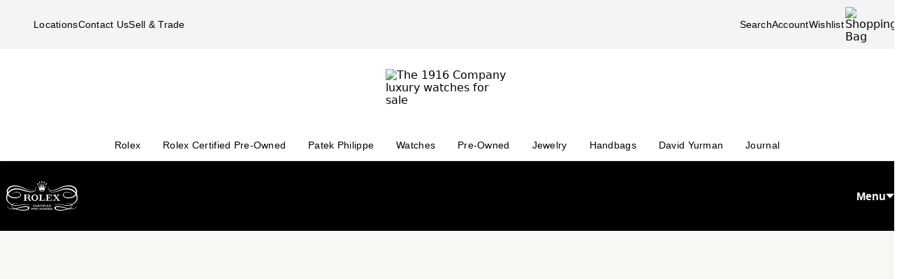

--- FILE ---
content_type: text/html; charset=utf-8
request_url: https://www.the1916company.com/rolex-certified-pre-owned/pearlmaster/
body_size: 20616
content:
<!doctype html><html lang="en-US"><head><script>window.addEventListener('pageshow', (e) => { e && e.persisted && window.location.reload(); });</script><meta name="charset" content="utf-8"/><meta name="viewport" content="width=device-width, initial-scale=1.0, minimum-scale=1.0, maximum-scale=5.0"/><meta name="format-detection" content="telephone=no"/><link rel="preconnect" href="https://watchbox-cdn.imgix.net"/><link rel="preconnect" href="https://the1916company.imgix.net"/><link rel="preconnect" href="https://the1916company-net.imgix.net"/><link rel="preconnect" href="https://www.google.com"/><link rel="preconnect" href="https://api.cquotient.com"/><link rel="preload" href="https://the1916company.imgix.net/fonts/F37Blanka-Regular.woff2" as="font" type="font/woff2" crossorigin="anonymous"/><link rel="preload" href="https://the1916company.imgix.net/fonts/F37CaslonText-RegularCondensed.woff2" as="font" type="font/woff2" crossorigin="anonymous"/><link rel="preload" href="https://the1916company.imgix.net/fonts/F37Blanka-Light.woff2" as="font" type="font/woff2" crossorigin="anonymous"/><link rel="preload" href="https://the1916company.imgix.net/fonts/F37Blanka-RegularExpanded.woff2" as="font" type="font/woff2" crossorigin="anonymous"/><link rel="preload" href="https://the1916company.imgix.net/fonts/F37Blanka-Medium.woff2" as="font" type="font/woff2" crossorigin="anonymous"/><style id="fonts">@font-face{font-display:swap;font-family:"Caslon Text Regular Condensed";font-style:normal;font-weight:400;src:url(https://the1916company.imgix.net/fonts/F37CaslonText-RegularCondensed.woff2) format(woff2),url(https://the1916company.imgix.net/fonts/F37CaslonText-RegularCondensed.woff) format(woff)}
@font-face{font-display:swap;font-family:"Blanka Expanded";font-style:normal;font-weight:400;src:url(https://the1916company.imgix.net/fonts/F37Blanka-RegularExpanded.woff2) format(woff2),url(https://the1916company.imgix.net/fonts/F37Blanka-RegularExpanded.woff) format(woff)}
@font-face{font-display:swap;font-family:"Blanka Expanded";font-style:normal;font-weight:500;src:url(https://the1916company.imgix.net/fonts/F37Blanka-MediumExpanded.woff2) format(woff2),url(https://the1916company.imgix.net/fonts/F37Blanka-MediumExpanded.woff) format(woff)}
@font-face{font-display:swap;font-family:Blanka;font-style:normal;font-weight:300;src:url(https://the1916company.imgix.net/fonts/F37Blanka-Light.woff2) format(woff2),url(https://the1916company.imgix.net/fonts/F37Blanka-Light.woff) format(woff)}
@font-face{font-display:swap;font-family:Blanka;font-style:normal;font-weight:400;src:url(https://the1916company.imgix.net/fonts/F37Blanka-Regular.woff2) format(woff2),url(https://the1916company.imgix.net/fonts/F37Blanka-Regular.woff) format(woff)}
@font-face{font-display:swap;font-family:Blanka;font-style:normal;font-weight:500;src:url(https://the1916company.imgix.net/fonts/F37Blanka-Medium.woff2) format(woff2),url(https://the1916company.imgix.net/fonts/F37Blanka-Medium.woff) format(woff)}
@font-face{font-display:swap;font-family:Blanka;font-style:italic;font-weight:400;src:url(https://the1916company.imgix.net/fonts/F37Blanka-RegularItalic.woff2) format(woff2),url(https://the1916company.imgix.net/fonts/F37Blanka-RegularItalic.woff) format(woff)} @font-face {font-family:'Caslon Fallback';src:local('Arial Narrow');font-style:normal;size-adjust:101%;font-display:swap}
@font-face {font-family:'Blanka Fallback';src:local('Arial');size-adjust:98%;font-display:swap}</style><link href="https://the1916company.imgix.net/favicons/favicon.ico" rel="icon" type="image/x-icon"/><link href="https://the1916company.imgix.net/favicons/favicon.png" rel="alternate icon"/><link href="https://the1916company.imgix.net/favicons/favicon-16x16.png" rel="icon" sizes="16x16"/><link href="https://the1916company.imgix.net/favicons/favicon-32x32.png" rel="icon" sizes="32x32"/><link href="https://the1916company.imgix.net/favicons/favicon-96x96.png" rel="icon" sizes="96x96"/><link href="https://the1916company.imgix.net/favicons/favicon-128x128.png" rel="icon" sizes="128x128"/><link href="https://the1916company.imgix.net/favicons/favicon-192x192.png" rel="icon" sizes="192x192"/><link href="https://the1916company.imgix.net/favicons/apple-touch-icon.png" rel="apple-touch-icon"/><link href="https://the1916company.imgix.net/favicons/favicon-128.png" rel="apple-touch-icon-precomposed"/><link href="https://the1916company.imgix.net/favicons/apple-touch-icon-57x57.png" rel="apple-touch-icon" sizes="57x57"/><link href="https://the1916company.imgix.net/favicons/apple-touch-icon-72x72.png" rel="apple-touch-icon" sizes="72x72"/><link href="https://the1916company.imgix.net/favicons/apple-touch-icon-76x76.png" rel="apple-touch-icon" sizes="76x76"/><link href="https://the1916company.imgix.net/favicons/apple-touch-icon-114x114.png" rel="apple-touch-icon" sizes="114x114"/><link href="https://the1916company.imgix.net/favicons/apple-touch-icon-120x120.png" rel="apple-touch-icon" sizes="120x120"/><link href="https://the1916company.imgix.net/favicons/apple-touch-icon-144x144.png" rel="apple-touch-icon" sizes="144x144"/><link href="https://the1916company.imgix.net/favicons/apple-touch-icon-152x152.png" rel="apple-touch-icon" sizes="152x152"/><link href="https://the1916company.imgix.net/favicons/apple-touch-icon-180x180.png" rel="apple-touch-icon" sizes="180x180"/><meta name="mobile-web-app-capable" content="yes"/><meta name="apple-mobile-web-app-capable" content="yes"/><meta name="apple-mobile-web-app-status-bar-style" content="black-translucent"/><meta name="apple-mobile-web-app-title" content="The 1916 Company"/><meta name="application-name" content="The 1916 Company"/><meta name="msapplication-TileColor" content="#ffc40d"/><meta name="theme-color" content="#ffffff"/><link data-react-helmet="true" rel="alternate" href="https://www.the1916company.com/rolex-certified-pre-owned/pearlmaster/" hrefLang="en-US"/><link data-react-helmet="true" rel="alternate" href="https://www.the1916company.com/rolex-certified-pre-owned/pearlmaster/" hrefLang="en"/><link data-react-helmet="true" rel="alternate" href="https://www.the1916company.com/rolex-certified-pre-owned/pearlmaster/" hrefLang="x-default"/><link data-react-helmet="true" rel="canonical" href="https://www.the1916company.com/rolex-certified-pre-owned/pearlmaster/"/><meta data-react-helmet="true" name="description" content="Browse our exclusive selection of Rolex Certified Pre-Owned Pearlmaster Watches at The 1916 Company to find the Rolex timepiece that suits your desire."/><meta data-react-helmet="true" name="page-type" content="plp"/><meta data-react-helmet="true" name="page-id" content="rolex-certified-pre-owned-pearlmaster"/><meta data-react-helmet="true" name="last-cache" content="Fri, 30 Jan 2026 01:02:25 GMT"/><meta data-react-helmet="true" http-equiv="content-language" content="en-US"/><meta data-react-helmet="true" name="robots" content="index, follow"/><meta data-react-helmet="true" name="robots" content="max-image-preview:large"/><meta data-react-helmet="true" property="og:url" content="https://www.the1916company.com/rolex-certified-pre-owned/pearlmaster/"/><meta data-react-helmet="true" property="og:site_name" content="The 1916 Company"/><meta data-react-helmet="true" property="og:locale" content="en_US"/><meta data-react-helmet="true" property="og:type" content="website"/><meta data-react-helmet="true" property="og:title" content="Rolex Certified Pre-Owned Pearlmaster Watches | The 1916 Company"/><meta data-react-helmet="true" property="og:description" content="Browse our exclusive selection of Rolex Certified Pre-Owned Pearlmaster Watches at The 1916 Company to find the Rolex timepiece that suits your desire."/><meta data-react-helmet="true" property="og:image" content="https://the1916company.imgix.net/1916_og_logo.png"/><meta data-react-helmet="true" property="og:image:alt" content="The 1916 Company"/><meta data-react-helmet="true" name="twitter:card" content="summary"/><meta data-react-helmet="true" name="twitter:title" content="Rolex Certified Pre-Owned Pearlmaster Watches | The 1916 Company"/><meta data-react-helmet="true" name="twitter:description" content="Browse our exclusive selection of Rolex Certified Pre-Owned Pearlmaster Watches at The 1916 Company to find the Rolex timepiece that suits your desire."/><meta data-react-helmet="true" name="twitter:image" content="https://the1916company.imgix.net/1916_og_logo.png"/><meta data-react-helmet="true" name="twitter:image:alt" content="The 1916 Company"/><meta data-react-helmet="true" name="apple-itunes-app" content="app-id=738072910, app-argument=https://www.the1916company.com/"/><meta data-react-helmet="true" name="facebook-domain-verification" content="2168ylbjs2bqxd2pdlajejabp1qfgb"/><meta data-react-helmet="true" name="p:domain_verify" content="ad9f32857a967c1d492bcfc2df59c312"/><meta data-react-helmet="true" name="wot-verification" content="dc0f62f82f0c7688c5cf"/><meta data-react-helmet="true" name="google-site-verification" content="FOJ3t1Tw2feyl1vaWQnSbqtplwhFc-onBzDY4_6F824"/><meta data-react-helmet="true" property="fb:app_id" content="282647099973572"/><style data-react-helmet="true" id="css-SiteTemplate">.body-fixed [data-fixed-disable]{pointer-events:none;-webkit-user-select:none;user-select:none}.body-fixed [data-fixed-reduce]{z-index:99}.body-modal [data-has-modal]{z-index:2147483647}.grecaptcha-badge{visibility:hidden}*,:after,:before{box-sizing:border-box}html{font-family:system-ui,Segoe UI,Roboto,Helvetica,Arial,sans-serif,Apple Color Emoji,Segoe UI Emoji;line-height:1.15;-webkit-text-size-adjust:100%;tab-size:4}body{margin:0}hr{color:inherit;height:0}abbr[title]{text-decoration:underline;-webkit-text-decoration:underline dotted;text-decoration:underline dotted}b,strong{font-weight:bolder}code,kbd,pre,samp{font-family:ui-monospace,SFMono-Regular,Consolas,Liberation Mono,Menlo,monospace;font-size:1em}small{font-size:80%}sub,sup{font-size:75%;line-height:0;position:relative;vertical-align:initial}sub{bottom:-.25em}sup{top:-.5em}table{border-color:inherit;text-indent:0}button,input,optgroup,select,textarea{font-family:inherit;font-size:100%;line-height:1.15;margin:0}button,select{text-transform:none}[type=button],[type=reset],[type=submit],button{-webkit-appearance:button}::-moz-focus-inner{border-style:none;padding:0}:-moz-focusring{outline:1px dotted ButtonText}:-moz-ui-invalid{box-shadow:none}legend{padding:0}progress{vertical-align:initial}::-webkit-inner-spin-button,::-webkit-outer-spin-button{height:auto}[type=search]{-webkit-appearance:textfield;outline-offset:-2px}::-webkit-search-decoration{-webkit-appearance:none}::-webkit-file-upload-button{-webkit-appearance:button;font:inherit}summary{display:list-item}:root{--page-gutter:16px;--page-gutter-t:16px;--page-gutter-b:0}@media(min-width:1280px){:root{--page-gutter:48px}}.app-max-width{margin-left:auto;margin-right:auto;max-width:calc(1490px + var(--page-gutter)*2);width:100%}.page{display:flex;flex-direction:column;min-height:100dvh;width:100%}.page--checkout{background-color:#f4f4f4}.page--no-footer{display:block;min-height:unset}.header{flex-shrink:0}.content{flex:1 0 auto}footer{flex-shrink:0}:root,body,html{overscroll-behavior:none}body{color:#000}h1,h2,h3,h4,h5,h6,p{margin:0}img{color:#000;display:block;height:auto;max-width:100%}iframe{border-width:0}menu,ol,ul{list-style:none;margin:0;padding:0}a,a:hover{-webkit-text-decoration:none;text-decoration:none}.u-placeholder{display:none;height:0;opacity:0;pointer-events:none;-webkit-user-select:none;user-select:none;visibility:hidden;width:0}.u-hidden{display:none!important}@media(max-width:767.98px){.u-hidden-mobile{display:none!important}}@media(min-width:1024px){.u-hidden-desktop{display:none!important}}@media(min-width:768px)and (max-width:1023.98px){.u-hidden-tablet{display:none!important}}.u-sr-only{border:0!important;clip:rect(1px,1px,1px,1px)!important;clip-path:inset(50%)!important;height:1px!important;margin:-1px!important;overflow:hidden!important;padding:0!important;position:absolute!important;white-space:nowrap!important;width:1px!important}.u-no-wrap{white-space:nowrap}.wait [data-wait-vanish],.wait [data-wait]{opacity:.5!important}.wait [data-wait-vanish],.wait [data-wait-vanish] *,.wait [data-wait],.wait [data-wait] *{pointer-events:none;-webkit-user-select:none;user-select:none}.wait [data-wait-vanish]{opacity:0!important}.wait [data-wait-disable],.wait [data-wait-disable] *{pointer-events:none;-webkit-user-select:none;user-select:none}.wait [data-wait-btn]{opacity:.5!important}.wait [data-wait-btn] span{display:none}.wait [data-wait-btn]:after{content:"Please wait...";display:block;text-indent:0}[data-loading]{background-color:#262626;height:2px;left:0;max-width:0;opacity:0;pointer-events:none;position:fixed;top:0;-webkit-user-select:none;user-select:none;width:100vw;z-index:2147483647}[data-body=none] [data-loading]{max-width:0;opacity:1;transition:none}[data-body=loading] [data-loading]{max-width:90dvw;opacity:1;transition:max-width 3s ease-in-out}[data-body=stalled] [data-loading]{max-width:99dvw;opacity:1;transition:max-width 10s ease-in-out}[data-body=completed] [data-loading],[data-body=escape] [data-loading]{max-width:100dvw;opacity:0;transition:opacity .3s ease-in-out}</style><style data-react-helmet="true" id="css-SiteHeader">.SiteHeader_main{background-color:#fff;z-index:152}.SiteHeader_mini{display:none}@media(min-width:1024px){.SiteHeader_mini{display:block;left:0;position:fixed;right:0;top:0;z-index:1}}.SiteHeader_header{background-color:#fff} .u-hidden{display:none!important}@media(max-width:767.98px){.u-hidden-rlx-v7-mobile{display:none!important}}@media(min-width:768px)and (max-width:1023.98px){.u-hidden-rlx-v7-tablet{display:none!important}}@media(min-width:1024px)and (max-width:1439.98px){.u-hidden-rlx-v7-desktop{display:none!important}}@media(min-width:1440px){.u-hidden-rlx-v7-xl{display:none!important}}.u-bg-beige-rlx-v7{background-color:#f4efea}.u-bg-beige-light-rlx-v7{background-color:#f9f7f4}.u-bg-white-rlx-v7{background-color:#fff}.u-italic{font-style:italic}.u-sr-only{border:0!important;clip:rect(1px,1px,1px,1px)!important;clip-path:inset(50%)!important;height:1px!important;margin:-1px!important;overflow:hidden!important;padding:0!important;position:absolute!important;white-space:nowrap!important;width:1px!important}.u-no-wrap{white-space:nowrap}.rlx-v7-img-wrapper{display:block;position:relative}.rlx-v7-img{display:block;height:auto;width:100%}.rlx-v7-img--wrapped{height:100%;left:0;position:absolute;top:0;width:100%;--obj-fit:cover;--obj-pos:center;object-fit:var(--obj-fit);object-position:var(--obj-pos)}:root{--rlx-v7-padding-x:7dvw;--rlx-v7-padding-y:max(10vh,90px)}@media(min-width:768px){:root{--rlx-v7-padding-x:8dvw}}@media(min-width:1440px){:root{--rlx-v7-padding-x:10dvw}}.rlx-v7-content{background-color:#f9f7f4}.rlx-v7-container{column-gap:6px;display:grid;grid-template-columns:repeat(6,1fr);padding-left:var(--rlx-v7-padding-x);padding-right:var(--rlx-v7-padding-x)}@media(min-width:768px){.rlx-v7-container{column-gap:8px;grid-template-columns:repeat(12,1fr)}}.rlx-v7-container__full-span{grid-column:1/-1}.rlx-v7-container--pad-x-0{padding-left:0;padding-right:0}.rlx-v7-container--gap-y-20{row-gap:20px}.rlx-v7-container--gap-y-50{row-gap:50px}.rlx-v7-page-section{margin-bottom:var(--rlx-v7-padding-y)}.rlx-v7-page-section--pad-y{padding-bottom:var(--rlx-v7-padding-y);padding-top:var(--rlx-v7-padding-y)}.rlx-v7-page-section--m-y-0{margin-bottom:0}</style><style data-react-helmet="true" id="css-DesktopBanner">.DesktopBanner_container{box-shadow:0 4px 4px 0 #0000001a;display:none;position:relative}@media(min-width:1024px){.DesktopBanner_container{display:block}}.DesktopBanner_main-banner-container{background-color:#f4f4f4}.DesktopBanner_main-banner{display:flex;justify-content:space-between;padding:.5rem var(--page-gutter)}.DesktopBanner_main-banner__items{align-items:center;display:flex;flex-direction:row;gap:2rem}.DesktopBanner_main-banner__text{color:#000;font-family:Blanka,Blanka Fallback,sans-serif;font-size:14px;font-weight:300;letter-spacing:.0175rem;line-height:1.25rem;-webkit-text-decoration:none;text-decoration:none}.DesktopBanner_lower-banner{background-color:#fff}</style><style data-react-helmet="true" id="css-SearchButton">.search-button{background:none;border:none;cursor:pointer;outline:none;padding:0}.search-button--with-text{align-items:center;color:#000;display:flex;font-family:Blanka,Blanka Fallback,sans-serif;font-size:14px;font-weight:300;font-weight:300!important;gap:.25rem;justify-content:center;letter-spacing:.0175rem;line-height:1.25rem;vertical-align:middle}</style><style data-react-helmet="true" id="css-DesktopPlaques">.DesktopPlaques_container{align-items:center;display:flex;flex-direction:row;height:116px;justify-content:space-between;max-height:116px;min-height:116px;padding:1.5rem var(--page-gutter) .75rem}.DesktopPlaques_container__left,.DesktopPlaques_container__right{flex-basis:0;flex-grow:1}.DesktopPlaques_container__right{display:flex;justify-content:flex-end}.DesktopPlaques_container__logo{height:70px}</style><style data-react-helmet="true" id="css-DesktopNav">.subnav{background-color:#fff;border-top:1px solid #e9e9e9;box-shadow:0 44px 82px -47px #0006;left:0;padding-bottom:2rem;padding-top:2rem;position:absolute;top:100%;width:100%}.subnav__container{--gap:3rem;display:flex;gap:var(--gap);justify-content:space-between;padding-left:var(--page-gutter);padding-right:var(--page-gutter)}@media(min-width:1546px){.subnav__container{--gap:7rem}}.subnav__content{display:flex;flex-grow:0;gap:var(--gap)}.subnav__asset{flex-grow:0;flex-shrink:1}@media(min-width:1024px)and (max-width:1279.98px){.subnav__asset{display:none}}.subnav__asset img{height:310px!important;object-fit:cover!important;width:423px!important}.subnav__heading{color:#555;display:block;font-family:Blanka,Blanka Fallback,sans-serif;font-size:.875rem;font-weight:300;line-height:1.05rem;margin-bottom:1.5rem;width:max-content}.subnav__links{display:grid;gap:1rem 3.75rem;grid-auto-flow:column;grid-template-rows:repeat(6,auto)}.subnav__item{width:max-content}.subnav__link{color:#262626;cursor:pointer;font-family:Blanka,Blanka Fallback,sans-serif;font-size:14px;font-weight:300;letter-spacing:.0175rem;line-height:1.25rem;padding-bottom:5px;text-transform:none}.subnav__link:hover{border-bottom:2px solid #000}.subnav__link--highlight{color:#b93535}.subnav__link--bold{font-family:Blanka,Blanka Fallback,sans-serif;font-size:14px;font-weight:400;letter-spacing:.0175rem;line-height:1.25rem}.subnav__link--margin{display:inline-block;margin-top:1.5rem}.DesktopNav_desktop-nav-items{align-items:center;background-color:#fff;display:flex;flex-direction:row;gap:.75rem;justify-content:space-between}@media(min-width:1280px){.DesktopNav_desktop-nav-items{gap:.5rem;justify-content:center}}.DesktopNav_desktop-nav-items:has(.desktop-nav-item:focus-within) .desktop-nav-item:not(:focus-within){--dropdown-display:none!important}.DesktopNav_desktop-nav-items--disable{pointer-events:none;-webkit-user-select:none;user-select:none}.DesktopNav_desktop-nav-items--full{padding:0 var(--page-gutter)}.DesktopNav_desktop-nav-items--mini{gap:5px;justify-content:space-between;padding:0 var(--page-gutter) 0}@media(min-width:1280px){.DesktopNav_desktop-nav-items--mini{gap:0}}@media(min-width:1546px){.DesktopNav_desktop-nav-items--mini{gap:.5rem}}.DesktopNav_desktop-nav-items__left,.DesktopNav_desktop-nav-items__right{flex-basis:0;flex-grow:1}.DesktopNav_desktop-nav-items__right{display:flex;justify-content:flex-end}.desktop-nav-item{--dropdown-display:none;--border-width:2px;border-bottom:var(--border-width) solid #fff;padding-bottom:calc(.75rem - var(--border-width));padding-left:6px;padding-right:6px;padding-top:.75rem}@media(min-width:1280px){.desktop-nav-item{padding-left:1rem;padding-right:1rem}}.desktop-nav-item:focus-within,.desktop-nav-item:hover{--dropdown-display:block;border-color:#000}.desktop-nav-item__link{color:#000;cursor:pointer;font-family:Blanka,Blanka Fallback,sans-serif;font-size:14px;font-weight:400;letter-spacing:.0175rem;line-height:1.25rem}.desktop-nav-item__dropdown{display:var(--dropdown-display)}</style><style data-react-helmet="true" id="css-MobileBanner">.MobileBanner_placeholder{background:#000;height:103px;position:relative}@media(min-width:1024px){.MobileBanner_placeholder{display:none;height:0;overflow:hidden;pointer-events:none;-webkit-user-select:none;user-select:none;visibility:hidden}}.MobileBanner_placeholder--hide{display:none;height:0;overflow:hidden;pointer-events:none;-webkit-user-select:none;user-select:none;visibility:hidden}.MobileBanner_container{background-color:#fff;box-shadow:0 4px 4px 0 #0000001a;display:flex;flex-direction:column;left:0;position:sticky;top:0;width:100dvw;z-index:151}@media(min-width:1024px){.MobileBanner_container{display:none}}.MobileBanner_container--relative{position:relative}.MobileBanner_mobile-banner{align-items:center;border-top:1px solid #e9e9e9;display:flex;justify-content:space-between;padding:.75rem 1rem}.MobileBanner_mobile-banner__left,.MobileBanner_mobile-banner__right{flex-basis:0;flex-grow:1}.MobileBanner_mobile-banner__right{display:flex;justify-content:flex-end}.MobileBanner_mobile-banner__items{display:flex;gap:1rem}.MobileBanner_search{padding:0 1rem .75rem;position:relative}.MobileBanner_search__bar{align-items:center;background:#f4f4f4;border-color:none;border-radius:8px;display:flex;gap:0;height:32px;padding:0 6px;width:100%}.MobileBanner_search__icon,.MobileBanner_search__text{flex-grow:0}.MobileBanner_search__button:not(#\#){--btn-padding:1px 6px 0 6px!important;--btn-padding-x:6px!important;--btn-width:100%!important;--btn-height:32px!important}.MobileBanner_search__button{-webkit-appearance:none;appearance:none;background:none;border:none;color:#000;cursor:pointer;font-family:Blanka,Blanka Fallback,sans-serif;font-size:.875rem;font-weight:400;letter-spacing:.0175rem;line-height:1;text-align:left}</style><style data-react-helmet="true" id="css-ShoppingBag">.ShoppingBag_icon{position:relative}.ShoppingBag_icon__shop-count{color:#000;font-family:Blanka,Blanka Fallback,sans-serif;font-size:.875rem;font-weight:500;line-height:1.05rem;line-height:1;position:absolute;right:-18px;top:0;width:20px}@media(max-width:1023.8px){.ShoppingBag_icon__shop-count{color:#000}}</style><style data-react-helmet="true" id="css-Btn">.Btn_btn{--default--btn-width:100%;--btn-bg-color:#000;--btn-label-color:#fff;--btn-border-color:var(--btn-bg-color);--btn-padding-x:24px;--btn-height:var(--btn-height-override,2.5rem);--btn-width:var(--btn-width-override,100%);--btn-cursor:pointer;--btn-text-transform:uppercase;--btn-align-text:center;align-items:center;background-color:var(--btn-bg-color);border:1px solid var(--btn-border-color);border-radius:var(--btn-border-radius,8px);color:var(--btn-label-color);cursor:var(--btn-cursor);display:flex;font-family:Blanka,Blanka Fallback,sans-serif;font-size:.875rem;font-weight:400;gap:.5rem;justify-content:center;letter-spacing:.01313rem;line-height:1;min-height:var(--btn-height);padding:0 var(--btn-padding-x);text-align:var(--btn-align-text);-webkit-text-decoration:none;text-decoration:none;text-transform:uppercase;text-transform:var(--btn-text-transform);transition:background-color .12s ease,border-color .12s ease,color .12s ease;width:var(--btn-width,var(--default--btn-width));-webkit-tap-highlight-color:rgba(0,0,0,0)}@media(hover:hover){.Btn_btn:hover{--btn-bg-color:#dfddd2;--btn-label-color:#000}}.Btn_btn:active{--btn-bg-color:#9c9a90}.Btn_btn:disabled{--btn-bg-color:#e9e9e9;--btn-label-color:#434343;--btn-cursor:default}.Btn_btn--secondary{--btn-bg-color:#0000;--btn-border-color:#000;--btn-label-color:#000}@media(hover:hover){.Btn_btn--secondary:hover{--btn-border-color:var(--btn-bg-color)}}.Btn_btn--link,.Btn_btn--subtle{--btn-bg-color:#0000;--btn-label-color:#000}.Btn_btn--link{--btn-border-color:#000;--btn-padding-x:0;--btn-width:auto;--btn-height:auto;--btn-text-transform:none;--btn-align-text:left;--btn-border-height:2px;border-radius:0;border-width:0;border-bottom:var(--btn-border-height) solid var(--btn-border-color);cursor:pointer;display:inline-flex;font-size:inherit;font-weight:inherit}@media(hover:hover){.Btn_btn--link:hover{--btn-bg-color:#0000;--btn-label-color:#7b7b7b;--btn-border-color:#7b7b7b}}.Btn_btn--icon{--btn-bg-color:#0000;--btn-label-color:#000;--btn-padding-x:0;--btn-width:auto;--btn-height:auto;--btn-text-transform:none;--btn-align-text:left;--btn-border-radius:0;border-radius:var(--btn-border-radius);border-width:0}@media(hover:hover){.Btn_btn--icon:hover{--btn-bg-color:#0000}}.Btn_btn--sm{--btn-height:2.25rem;font-family:Blanka,Blanka Fallback,sans-serif;font-size:.625rem;font-weight:400;letter-spacing:.0125rem;line-height:.875rem;text-transform:uppercase}.Btn_btn--lg{--btn-height:2.75rem}</style><style data-react-helmet="true" id="css-RlxCpoHeader">.RlxCpoHeader_rlx-cpo-v7-header{--header-height:80px;background-color:#000;border-top:1px solid #fff;position:relative}@media(min-width:768px){.RlxCpoHeader_rlx-cpo-v7-header{--header-height:100px}}@media(min-width:1440px){.RlxCpoHeader_rlx-cpo-v7-header{--header-height:110px}}.RlxCpoHeader_rlx-cpo-v7-header__main{align-items:center;height:var(--header-height)}.RlxCpoHeader_rlx-cpo-v7-header__logo{grid-column:1/span 2;grid-row-start:1;width:100px}@media(min-width:768px){.RlxCpoHeader_rlx-cpo-v7-header__logo{width:min(100%,120px)}}@media(min-width:1440px){.RlxCpoHeader_rlx-cpo-v7-header__logo{grid-column:1/span 1}}.RlxCpoHeader_rlx-cpo-v7-header__menu-btn{--btn-color:#fff;--icon-color:var(--btn-color);--icon-dim:12px;align-items:center;background-color:#0000;border-width:0;color:var(--btn-color);display:flex;font-family:Helvetica,Arial,sans-serif;font-size:16px;font-weight:700;gap:10px;grid-column:-1/span 1;grid-row-start:1;line-height:1.1;padding:0}.RlxCpoHeader_rlx-cpo-v7-header__menu-btn:hover{--btn-color:#61bd93}.RlxCpoHeader_rlx-cpo-v7-header__menu-btn svg{transform:rotate(0);transition:transform .24s ease-in-out}.RlxCpoHeader_rlx-cpo-v7-header__menu-btn--active svg{transform:rotate(180deg)}.RlxCpoHeader_rlx-cpo-v7-header__nav{background:#000;height:calc(100dvh - 102px - var(--header-height));left:0;padding-bottom:100px;padding-left:var(--rlx-v7-padding-x);padding-right:var(--rlx-v7-padding-x);padding-top:40px;position:absolute;right:0;top:calc(100% - 1px);z-index:100}@media(min-width:1440px){.RlxCpoHeader_rlx-cpo-v7-header__nav{grid-column:2/span 11;grid-row-start:1;height:auto;padding:0;position:static;z-index:auto}}.RlxCpoHeader_rlx-cpo-v7-nav{pointer-events:auto}.RlxCpoHeader_rlx-cpo-v7-nav__list{display:flex;flex-direction:column;row-gap:35px}@media(min-width:1440px){.RlxCpoHeader_rlx-cpo-v7-nav__list{column-gap:2.5vw;flex-direction:row;justify-content:flex-end;padding-left:50px}}.RlxCpoHeader_rlx-cpo-v7-nav__link{color:#fff;font-family:Helvetica,Arial,sans-serif;font-size:16px;font-weight:700;line-height:1.1}.RlxCpoHeader_rlx-cpo-v7-nav__link--active,.RlxCpoHeader_rlx-cpo-v7-nav__link:hover{color:#61bd93}</style><style data-react-helmet="true" id="css-RlxCpoCrumbs">.RlxCpoCrumbs_crumbs-wrapper{background-color:#000;height:30px}.RlxCpoCrumbs_crumbs{display:flex;gap:10px;grid-column:1/-1}.RlxCpoCrumbs_crumbs__item{color:#fff}.RlxCpoCrumbs_crumbs__item:before{background:url(https://the1916company.imgix.net/CPOV7/model/cta/arrow-white-icon.svg);content:"";display:inline-block;height:10px;margin-right:10px;transform:rotate(180deg);width:10px}@media(min-width:1024px){.RlxCpoCrumbs_crumbs__item:before{transform:none}.RlxCpoCrumbs_crumbs__item:first-child:before{content:none}}.RlxCpoCrumbs_crumbs__link{font-family:Helvetica,Arial,sans-serif;font-size:14px;font-weight:700;line-height:1.1;--color:#fff;--opacity:1;background-color:#0000;border-width:0;color:var(--color);cursor:pointer;opacity:var(--opacity);-webkit-text-decoration:none;text-decoration:none;transition:opacity .3s}.RlxCpoCrumbs_crumbs__link:hover{--opacity:0.3}.RlxCpoCrumbs_crumbs__link svg{fill:var(--color)}@media(min-width:1024px){.RlxCpoCrumbs_crumbs__link--last{--color:#61bd93}}</style><style data-react-helmet="true" id="css-DisplayPrice">.DisplayPrice_display-price{align-items:center;display:grid;gap:var(--display-price-gap,1rem);grid-template-columns:var(--display-price-grid,repeat(var(--display-price-cols,2),max-content));position:relative}.DisplayPrice_display-price__sr{height:100%;left:0;opacity:0;position:absolute;top:0;width:100%}.DisplayPrice_display-price__price{font-family:Blanka,Blanka Fallback,sans-serif;font-size:1rem;font-weight:400;letter-spacing:.02rem;line-height:1.375rem}.DisplayPrice_list-price{-webkit-text-decoration:line-through;text-decoration:line-through}.DisplayPrice_vat-msg{color:var(--vat-color,#5c7b77);font-family:Blanka,Blanka Fallback,sans-serif;font-size:.75rem;font-weight:400;letter-spacing:.015rem;line-height:.875rem;margin-top:.25rem}:global(.list-price){-webkit-text-decoration:line-through;text-decoration:line-through}</style><style data-react-helmet="true" id="css-Marketing">.Marketing_details{font-family:Blanka,Blanka Fallback,sans-serif;font-size:1rem;font-weight:300;letter-spacing:.02rem;line-height:1.375rem;margin:0 auto;max-width:1020px;padding:0 20px;width:100%}.Marketing_details a{border-bottom:1px solid #000;color:#000;padding-bottom:1px;-webkit-text-decoration:none!important;text-decoration:none!important}.Marketing_details u:has(a){-webkit-text-decoration:none!important;text-decoration:none!important}.Marketing_details ol,.Marketing_details ul{margin:16px 0;padding:0 0 0 40px}.Marketing_details ul{list-style:disc}.Marketing_details ol{list-style:decimal}.Marketing_details li{margin:0 0 2px;padding:0}.Marketing_details div:has(iframe)+p{font-size:.9em;margin:.5em auto 1.5em!important;max-width:40dvw;text-align:center;width:100%}.Marketing_details--default{margin-bottom:16px;margin-top:64px}.Marketing_details--rolex{margin-bottom:40px}.Marketing_details__youtube{align-items:center;display:flex;justify-content:center;margin:0 auto;vertical-align:middle;width:100%}.Marketing_details h2,.Marketing_details h3{margin:16px 0 8px}.Marketing_details p+h4,.Marketing_details p+p{margin-top:16px}.Marketing_details p+h3{margin-top:24px}.Marketing_details h3+h4{margin-top:8px}.Marketing_details ol+h3,.Marketing_details ul+h3{padding:8px 0 0}.Marketing_details div,.Marketing_details__body{font-family:Blanka,Blanka Fallback,sans-serif;font-size:1rem;font-weight:300;letter-spacing:.02rem;line-height:1.375rem}.Marketing_details div>p,.Marketing_details__body>p{margin:0 0 12px}.Marketing_details__body a{-webkit-text-decoration:underline;text-decoration:underline}.Marketing_details__body li>h3{display:inline-block;margin-top:8px}.Marketing_details h3>p{font-weight:300}.Marketing_details h1,.Marketing_details h1 div,.Marketing_details__title{font-family:Caslon Text Regular Condensed,Caslon Fallback,serif;font-size:3.188rem;font-weight:400;letter-spacing:-.06375rem;line-height:1}.Marketing_details h2,.Marketing_details h2 div{font-family:Caslon Text Regular Condensed,Caslon Fallback,serif;font-size:2.375rem;font-weight:400;letter-spacing:-.0475rem;line-height:1}.Marketing_details h3,.Marketing_details h3 div{font-family:Caslon Text Regular Condensed,Caslon Fallback,serif;font-size:1.75rem;font-weight:400;letter-spacing:-.035rem;line-height:1}.Marketing_details h4,.Marketing_details h4 div{font-family:Blanka,Blanka Fallback,sans-serif;font-size:1rem;font-weight:400;letter-spacing:.02rem;line-height:1.375rem}.Marketing_details__faq{margin-top:12px;padding:8px 0 0}.Marketing_details__faq [data-faq-brands]{border-top:1px solid #d9d9d9;padding:16px 0 8px;position:relative;width:100%}.Marketing_details__faq [data-faq-brands] button{-webkit-appearance:none;appearance:none;background:none;border:none;color:#000;cursor:pointer;font-family:Blanka,Blanka Fallback,sans-serif;font-size:1rem;font-weight:300;justify-content:left;letter-spacing:.02rem;line-height:1.375rem;outline:none;padding:0 24px 8px 0;text-align:left;-webkit-user-select:none;user-select:none;width:100%}.Marketing_details__faq [data-faq-brands] button *{-webkit-user-select:none;user-select:none}.Marketing_details__faq [data-faq-brands] button:before{content:"+";font-family:Caslon Text Regular Condensed,Caslon Fallback,serif;font-size:2.375rem;font-weight:400;letter-spacing:-.0475rem;line-height:1;pointer-events:none;position:absolute;right:0;top:8px;width:20px}.Marketing_details__faq [data-faq-brands] button:focus{outline:1px solid #000!important}.Marketing_details__faq [data-faq-brands] div{font-family:Blanka,Blanka Fallback,sans-serif;font-size:14px;font-weight:300;letter-spacing:.0175rem;line-height:1.25rem;max-height:0;overflow:hidden;transition:max-height .3s ease-in-out 0s}.Marketing_details__faq [data-faq-brands] div--show{max-height:200px}.Marketing_details__faq--open button:before{content:"-"!important}</style><style data-react-helmet="true" id="css-ContactHub">.ContactHub_ti-launcher{bottom:10px;filter:drop-shadow(0 3px 3px rgba(0,0,0,.12)) drop-shadow(0 5px 3px rgba(0,0,0,.3)) drop-shadow(0 8px 4px rgba(0,0,0,.14));opacity:0;pointer-events:none;position:fixed;right:10px;transition:opacity .6s ease-in-out 0s;z-index:400}.ContactHub_ti-launcher--show{opacity:1;pointer-events:all}.ContactHub_ti-launcher__button{font-family:Blanka,Blanka Fallback,sans-serif;font-size:.625rem;font-weight:400;letter-spacing:.0125rem;line-height:.875rem;text-transform:uppercase;--btn-dim:4.0625rem;align-items:center;background-color:#dfddd2;border-radius:50%;border-width:0;color:#000;cursor:pointer;display:flex;flex-direction:column;gap:0;height:var(--btn-dim);justify-content:center;position:relative;width:var(--btn-dim)}@media(min-width:1024px){.ContactHub_ti-launcher__button{--btn-dim:4.375rem}}</style><style data-react-helmet="true" id="css-Icon">.Icon_icon{display:inline-block;height:24px;max-height:24px;max-width:24px;padding:2px;width:24px}.Icon_icon--16{height:16px;max-height:16px;max-width:16px;width:16px}.Icon_icon--32{height:32px;max-height:32px;max-width:32px;width:32px}</style><style data-react-helmet="true" id="css-Footer">.Footer_main{background-color:#dfddd2;color:#000;margin:4px 0 0;min-height:540px;padding:24px 0 0;width:100%}@media(max-width:768px){.Footer_main{padding-bottom:56px}}</style><title data-react-helmet="true">Rolex Certified Pre-Owned Pearlmaster Watches | 1916 Company</title></head><body><div><svg xmlns="http://www.w3.org/2000/svg" xmlns:xlink="http://www.w3.org/1999/xlink" style="position: absolute; width: 0; height: 0" aria-hidden="true" id="__SVG_SPRITE_NODE__"></svg></div><div class="bar" data-loading="true"></div><div class="react-target"><script>window.__AudioEyeSiteHash = "13b4dd5d8118673093b0ac301cfc8304"</script><div id="app"><div class="page"><div class="SiteHeader_main header" data-fixed-disable="true"><header class="SiteHeader_header header"><div class="DesktopBanner_container desktop-banner"><div class="DesktopBanner_main-banner-container"><nav aria-label="Main" class="DesktopBanner_main-banner app-max-width"><div class="DesktopBanner_main-banner__items"><a href="/about-us/our-locations/" class="DesktopBanner_main-banner__text" data-escape="true">Locations</a><a href="/contact-us/" class="DesktopBanner_main-banner__text" data-escape="true">Contact Us</a><a href="/sell-and-trade/" class="DesktopBanner_main-banner__text" data-escape="true">Sell &amp; Trade</a></div><div class="DesktopBanner_main-banner__items"><button class="Btn_btn Btn_btn--icon search-button search-button--with-text"><img src="/mobify/bundle/1137/static/image/ns-company-24.svg#search" class="Icon_icon" width="24" height="24" alt=""/>Search</button><a href="/login/" data-link="login" class="DesktopBanner_main-banner__text">Account</a><a href="/wishlist/" class="DesktopBanner_main-banner__text" data-escape="true">Wishlist</a><a href="/bag/" aria-label="Shopping Bag" class="ShoppingBag_icon"><img src="/mobify/bundle/1137/static/image/ns-company-24.svg#shoppingBag" class="Icon_icon" role="img" width="24" height="24" alt="Shopping Bag"/><span class="ShoppingBag_minicart-quantity ShoppingBag_icon__shop-count" data-testid="minicart-quantity"></span></a></div></nav></div><div class="DesktopBanner_lower-banner"><div class="app-max-width"><div class="DesktopPlaques_container"><div class="DesktopPlaques_container__left"><div></div></div><a href="/" aria-label="Home"><img src="/mobify/bundle/1137/static/image/logo-176x100__dark.svg" loading="lazy" alt="The 1916 Company luxury watches for sale" width="176" height="100" class="DesktopPlaques_container__logo"/></a><div class="DesktopPlaques_container__right"><div></div></div></div><nav class="DesktopNav_desktop-nav-items DesktopNav_desktop-nav-items--full"><div class="desktop-nav-item"><a href="/rolex/" aria-haspopup="true" class="nav-link desktop-nav-item__link" data-escape="true">Rolex</a><div class="desktop-nav-item__dropdown subnav"><div class="subnav__container app-max-width"><div class="subnav__content"><div><span class="subnav__heading" id="subnav-3627ce96-6fd1-4b01-8aae-895af9eb0611">Rolex | The 1916 Company</span><ul class="subnav__links" aria-describedby="subnav-3627ce96-6fd1-4b01-8aae-895af9eb0611"><li class="subnav__item"><a href="/rolex/" class="nav-link subnav__link" data-escape="true">Discover Rolex</a></li><li class="subnav__item"><a href="/rolex/rolex-collection/" class="nav-link subnav__link" data-escape="true">Rolex Collection</a></li><li class="subnav__item"><a href="/rolex/new-watches/" class="nav-link subnav__link" data-escape="true">New Watches</a></li></ul></div><div><span class="subnav__heading" id="subnav-f89e71f7-3daa-4703-b4ad-06b3ad8145b1">By Collection</span><ul class="subnav__links" aria-describedby="subnav-f89e71f7-3daa-4703-b4ad-06b3ad8145b1"><li class="subnav__item"><a href="/rolex/1908/" class="nav-link subnav__link" data-escape="true">1908</a></li><li class="subnav__item"><a href="/rolex/air-king/" class="nav-link subnav__link" data-escape="true">Air-King</a></li><li class="subnav__item"><a href="/rolex/cosmograph-daytona/" class="nav-link subnav__link" data-escape="true">Cosmograph Daytona</a></li><li class="subnav__item"><a href="/rolex/datejust/" class="nav-link subnav__link" data-escape="true">Datejust</a></li><li class="subnav__item"><a href="/rolex/day-date/" class="nav-link subnav__link" data-escape="true">Day-Date</a></li><li class="subnav__item"><a href="/rolex/deepsea/" class="nav-link subnav__link" data-escape="true">Deepsea</a></li><li class="subnav__item"><a href="/rolex/explorer/" class="nav-link subnav__link" data-escape="true">Explorer</a></li><li class="subnav__item"><a href="/rolex/gmt-master-ii/" class="nav-link subnav__link" data-escape="true">GMT-Master II</a></li><li class="subnav__item"><a href="/rolex/lady-datejust/" class="nav-link subnav__link" data-escape="true">Lady-Datejust</a></li><li class="subnav__item"><a href="/rolex/land-dweller/" class="nav-link subnav__link" data-escape="true">Land-Dweller</a></li><li class="subnav__item"><a href="/rolex/oyster-perpetual/" class="nav-link subnav__link" data-escape="true">Oyster Perpetual</a></li><li class="subnav__item"><a href="/rolex/sea-dweller/" class="nav-link subnav__link" data-escape="true">Sea-Dweller</a></li><li class="subnav__item"><a href="/rolex/sky-dweller/" class="nav-link subnav__link" data-escape="true">Sky-Dweller</a></li><li class="subnav__item"><a href="/rolex/submariner/" class="nav-link subnav__link" data-escape="true">Submariner</a></li><li class="subnav__item"><a href="/rolex/yacht-master/" class="nav-link subnav__link" data-escape="true">Yacht-Master</a></li></ul></div></div></div></div></div><div class="desktop-nav-item"><a href="/rolex-certified-pre-owned/" aria-haspopup="true" class="nav-link desktop-nav-item__link">Rolex Certified Pre-Owned</a><div class="desktop-nav-item__dropdown subnav"><div class="subnav__container app-max-width"><div class="subnav__content"><div><span class="subnav__heading" id="subnav-35607626-f850-4137-a821-b1145ce0600e">Rolex Certified Pre-Owned</span><ul class="subnav__links" aria-describedby="subnav-35607626-f850-4137-a821-b1145ce0600e"><li class="subnav__item"><a href="/rolex-certified-pre-owned/" class="nav-link subnav__link">Discover</a></li><li class="subnav__item"><a href="/rolex-certified-pre-owned/our-selection/" class="nav-link subnav__link">Our Selection</a></li></ul></div><div><span class="subnav__heading" id="subnav-ad71f4cd-c2b6-4c1b-b210-1f8cb60b78a1">By Collection</span><ul class="subnav__links" aria-describedby="subnav-ad71f4cd-c2b6-4c1b-b210-1f8cb60b78a1"><li class="subnav__item"><a href="/rolex-certified-pre-owned/air-king/" class="nav-link subnav__link">Air-King</a></li><li class="subnav__item"><a href="/rolex-certified-pre-owned/cellini/" class="nav-link subnav__link">Cellini</a></li><li class="subnav__item"><a href="/rolex-certified-pre-owned/datejust/" class="nav-link subnav__link">Datejust</a></li><li class="subnav__item"><a href="/rolex-certified-pre-owned/day-date/" class="nav-link subnav__link">Day-Date</a></li><li class="subnav__item"><a href="/rolex-certified-pre-owned/daytona/" class="nav-link subnav__link">Daytona</a></li><li class="subnav__item"><a href="/rolex-certified-pre-owned/deepsea/" class="nav-link subnav__link">Deepsea</a></li><li class="subnav__item"><a href="/rolex-certified-pre-owned/explorer/" class="nav-link subnav__link">Explorer</a></li><li class="subnav__item"><a href="/rolex-certified-pre-owned/explorer-ii/" class="nav-link subnav__link">Explorer II</a></li><li class="subnav__item"><a href="/rolex-certified-pre-owned/gmt-master/" class="nav-link subnav__link">GMT-Master</a></li><li class="subnav__item"><a href="/rolex-certified-pre-owned/gmt-master-ii/" class="nav-link subnav__link">GMT-Master II</a></li><li class="subnav__item"><a href="/rolex-certified-pre-owned/milgauss/" class="nav-link subnav__link">Milgauss</a></li><li class="subnav__item"><a href="/rolex-certified-pre-owned/oyster-perpetual/" class="nav-link subnav__link">Oyster Perpetual</a></li><li class="subnav__item"><a href="/rolex-certified-pre-owned/oysterquartz/" class="nav-link subnav__link">Oysterquartz</a></li><li class="subnav__item"><a href="/rolex-certified-pre-owned/sea-dweller/" class="nav-link subnav__link">Sea-Dweller</a></li><li class="subnav__item"><a href="/rolex-certified-pre-owned/sky-dweller/" class="nav-link subnav__link">Sky-Dweller</a></li><li class="subnav__item"><a href="/rolex-certified-pre-owned/submariner/" class="nav-link subnav__link">Submariner</a></li><li class="subnav__item"><a href="/rolex-certified-pre-owned/yacht-master/" class="nav-link subnav__link">Yacht-Master</a></li><li class="subnav__item"><a href="/rolex-certified-pre-owned/yacht-master-ii/" class="nav-link subnav__link">Yacht-Master II</a></li></ul></div></div></div></div></div><div class="desktop-nav-item"><a href="/patek-philippe/info/" aria-haspopup="true" class="nav-link desktop-nav-item__link">Patek Philippe</a><div class="desktop-nav-item__dropdown subnav"><div class="subnav__container app-max-width"><div class="subnav__content"><div><span class="subnav__heading" id="subnav-23557cc6-d6a4-485a-b0fb-c911050cd3fd">Patek Philippe | The 1916 Company</span><ul class="subnav__links" aria-describedby="subnav-23557cc6-d6a4-485a-b0fb-c911050cd3fd"><li class="subnav__item"><a href="/patek-philippe/collection-mens-watches/" class="nav-link subnav__link">Men&#x27;s Watches</a></li><li class="subnav__item"><a href="/patek-philippe/collection-womens-watches/" class="nav-link subnav__link">Women&#x27;s Watches</a></li><li class="subnav__item"><a href="/patek-philippe/" class="nav-link subnav__link">All Watches</a></li></ul></div><div><span class="subnav__heading" id="subnav-e2cfe0b3-530c-4e40-a96b-a9e042faab42">By Collection</span><ul class="subnav__links" aria-describedby="subnav-e2cfe0b3-530c-4e40-a96b-a9e042faab42"><li class="subnav__item"><a href="/patek-philippe/grand-complications/" class="nav-link subnav__link">Grand Complications</a></li><li class="subnav__item"><a href="/patek-philippe/complications/" class="nav-link subnav__link">Complications</a></li><li class="subnav__item"><a href="/patek-philippe/calatrava/" class="nav-link subnav__link">Calatrava</a></li><li class="subnav__item"><a href="/patek-philippe/golden-ellipse/" class="nav-link subnav__link">Golden Ellipse</a></li><li class="subnav__item"><a href="/patek-philippe/cubitus/" class="nav-link subnav__link">Cubitus</a></li><li class="subnav__item"><a href="/patek-philippe/twenty4/" class="nav-link subnav__link">Twenty~4</a></li></ul></div></div></div></div></div><div class="desktop-nav-item"><a href="/watches/" aria-haspopup="true" class="nav-link desktop-nav-item__link">Watches</a><div class="desktop-nav-item__dropdown subnav"><div class="subnav__container app-max-width"><div class="subnav__content"><div><span class="subnav__heading" id="subnav-6f1e9896-af02-4ff2-994b-258715077d60">By Collection</span><ul class="subnav__links" aria-describedby="subnav-6f1e9896-af02-4ff2-994b-258715077d60"><li class="subnav__item"><a href="/watches/" class="nav-link subnav__link">Shop All</a></li></ul></div><div><span class="subnav__heading" id="subnav-a5964dec-e6ea-44ad-849c-a933ce23d974">Popular Brands</span><ul class="subnav__links" aria-describedby="subnav-a5964dec-e6ea-44ad-849c-a933ce23d974"><li class="subnav__item"><a href="/rolex/" class="nav-link subnav__link" data-escape="true">Rolex</a></li><li class="subnav__item"><a href="/patek-philippe/" class="nav-link subnav__link">Patek Philippe</a></li><li class="subnav__item"><a href="/watches/cartier/" class="nav-link subnav__link">Cartier</a></li><li class="subnav__item"><a href="/watches/tudor/" class="nav-link subnav__link">TUDOR</a></li><li class="subnav__item"><a href="/watches/omega/" class="nav-link subnav__link">Omega</a></li><li class="subnav__item"><a href="/watches/breitling/" class="nav-link subnav__link">Breitling</a></li><li class="subnav__item"><a href="/watches/bvlgari/" class="nav-link subnav__link">BVLGARI</a></li><li class="subnav__item"><a href="/watches/de-bethune/" class="nav-link subnav__link">De Bethune</a></li><li class="subnav__item"><a href="/watches/grand-seiko/" class="nav-link subnav__link">Grand Seiko</a></li><li class="subnav__item"><a href="/watches/h-moser-and-cie/" class="nav-link subnav__link">H. Moser &amp; Cie.</a></li><li class="subnav__item"><a href="/watches/hublot/" class="nav-link subnav__link">Hublot</a></li><li class="subnav__item"><a href="/watches/iwc-schaffhausen/" class="nav-link subnav__link">IWC Schaffhausen</a></li><li class="subnav__item"><a href="/watches/jaeger-lecoultre/" class="nav-link subnav__link">Jaeger-LeCoultre</a></li><li class="subnav__item"><a href="/watches/longines/" class="nav-link subnav__link">Longines</a></li><li class="subnav__item"><a href="/watches/panerai/" class="nav-link subnav__link">Panerai</a></li><li class="subnav__item"><a href="/watches/tag-heuer/" class="nav-link subnav__link">Tag Heuer</a></li><li class="subnav__item"><a href="/watches/zenith/" class="nav-link subnav__link">Zenith</a></li></ul><a href="/watches/all-brands/" class="nav-link subnav__link subnav__link--bold subnav__link--margin">View All Brands</a></div></div></div></div></div><div class="desktop-nav-item"><a href="/pre-owned/" aria-haspopup="true" class="nav-link desktop-nav-item__link">Pre-Owned</a><div class="desktop-nav-item__dropdown subnav"><div class="subnav__container app-max-width"><div class="subnav__content"><div><span class="subnav__heading" id="subnav-0a902a8c-728f-400d-be4e-c6538316fb97">By Collection</span><ul class="subnav__links" aria-describedby="subnav-0a902a8c-728f-400d-be4e-c6538316fb97"><li class="subnav__item"><a href="/pre-owned/new-arrivals/" class="nav-link subnav__link">New Arrivals</a></li><li class="subnav__item"><a href="/pre-owned/mens-watches/" class="nav-link subnav__link">Men&#x27;s Watches</a></li><li class="subnav__item"><a href="/pre-owned/womens-watches/" class="nav-link subnav__link">Women&#x27;s Watches</a></li><li class="subnav__item"><a href="/jewelry/pre-owned/" class="nav-link subnav__link">Pre-Owned Jewelry</a></li><li class="subnav__item"><a href="/handbags/" class="nav-link subnav__link">Pre-Owned Handbags</a></li><li class="subnav__item"><a href="/pre-owned/sale/" class="nav-link subnav__link subnav__link--highlight">Sale</a></li></ul><a href="/pre-owned/" class="nav-link subnav__link subnav__link--bold subnav__link--margin">Shop All</a></div><div><span class="subnav__heading" id="subnav-4650dc2c-764f-4095-aaad-16d93ff226c8">Popular Brands</span><ul class="subnav__links" aria-describedby="subnav-4650dc2c-764f-4095-aaad-16d93ff226c8"><li class="subnav__item"><a href="/rolex-certified-pre-owned/" class="nav-link subnav__link">Rolex Certified Pre-Owned</a></li><li class="subnav__item"><a href="/pre-owned/a-lange-and-sohne/" class="nav-link subnav__link">A. Lange &amp; Söhne</a></li><li class="subnav__item"><a href="/pre-owned/audemars-piguet/" class="nav-link subnav__link">Audemars Piguet</a></li><li class="subnav__item"><a href="/pre-owned/breguet/" class="nav-link subnav__link">Breguet</a></li><li class="subnav__item"><a href="/pre-owned/breitling/" class="nav-link subnav__link">Breitling</a></li><li class="subnav__item"><a href="/pre-owned/cartier/" class="nav-link subnav__link">Cartier</a></li><li class="subnav__item"><a href="/pre-owned/de-bethune/" class="nav-link subnav__link">De Bethune</a></li><li class="subnav__item"><a href="/pre-owned/f-p-journe/" class="nav-link subnav__link">F.P. Journe</a></li><li class="subnav__item"><a href="/pre-owned/grand-seiko/" class="nav-link subnav__link">Grand Seiko</a></li><li class="subnav__item"><a href="/pre-owned/h-moser-and-cie/" class="nav-link subnav__link">H. Moser &amp; Cie.</a></li><li class="subnav__item"><a href="/pre-owned/iwc-schaffhausen/" class="nav-link subnav__link">IWC Schaffhausen</a></li><li class="subnav__item"><a href="/pre-owned/jaeger-lecoultre/" class="nav-link subnav__link">Jaeger-LeCoultre</a></li><li class="subnav__item"><a href="/pre-owned/omega/" class="nav-link subnav__link">Omega</a></li><li class="subnav__item"><a href="/pre-owned/patek-philippe/" class="nav-link subnav__link">Patek Philippe</a></li><li class="subnav__item"><a href="/pre-owned/tudor/" class="nav-link subnav__link">TUDOR</a></li><li class="subnav__item"><a href="/pre-owned/vacheron-constantin/" class="nav-link subnav__link">Vacheron Constantin</a></li></ul><a href="/pre-owned/all-brands/" class="nav-link subnav__link subnav__link--bold subnav__link--margin">View All Brands</a></div></div></div></div></div><div class="desktop-nav-item"><a href="/jewelry/" aria-haspopup="true" class="nav-link desktop-nav-item__link">Jewelry</a><div class="desktop-nav-item__dropdown subnav"><div class="subnav__container app-max-width"><div class="subnav__content"><div><span class="subnav__heading" id="subnav-b2083263-8c5e-47de-b837-aa020ffac1a5">By Category</span><ul class="subnav__links" aria-describedby="subnav-b2083263-8c5e-47de-b837-aa020ffac1a5"><li class="subnav__item"><a href="/jewelry/bracelets/" class="nav-link subnav__link">Bracelets</a></li><li class="subnav__item"><a href="/jewelry/earrings/" class="nav-link subnav__link">Earrings</a></li><li class="subnav__item"><a href="/jewelry/necklaces/" class="nav-link subnav__link">Necklaces</a></li><li class="subnav__item"><a href="/jewelry/rings/" class="nav-link subnav__link">Rings</a></li><li class="subnav__item"><a href="/jewelry/bridal/" class="nav-link subnav__link">Bridal</a></li><li class="subnav__item"><a href="/jewelry/" class="nav-link subnav__link subnav__link--bold">Shop All</a></li></ul></div><div><span class="subnav__heading" id="subnav-df251bfe-df73-4a3b-8b77-c182fe203d8b">Popular Brands</span><ul class="subnav__links" aria-describedby="subnav-df251bfe-df73-4a3b-8b77-c182fe203d8b"><li class="subnav__item"><a href="/jewelry/buccellati/" class="nav-link subnav__link">Buccellati</a></li><li class="subnav__item"><a href="/jewelry/chanel-fine-jewelry/" class="nav-link subnav__link">CHANEL Fine Jewelry</a></li><li class="subnav__item"><a href="/jewelry/marco-bicego/" class="nav-link subnav__link">Marco Bicego</a></li><li class="subnav__item"><a href="/jewelry/messika/" class="nav-link subnav__link">Messika</a></li><li class="subnav__item"><a href="/jewelry/mikimoto/" class="nav-link subnav__link">Mikimoto</a></li><li class="subnav__item"><a href="/jewelry/mattia-cielo/" class="nav-link subnav__link">Mattia Cielo</a></li><li class="subnav__item"><a href="/jewelry/roberto-coin/" class="nav-link subnav__link">Roberto Coin</a></li><li class="subnav__item"><a href="/jewelry/vhernier/" class="nav-link subnav__link">Vhernier</a></li><li class="subnav__item"><a href="/jewelry/pre-owned-cartier/" class="nav-link subnav__link">Pre-Owned Cartier</a></li><li class="subnav__item"><a href="/jewelry/pre-owned-van-cleef-and-arpels/" class="nav-link subnav__link">Pre-Owned Van Cleef &amp; Arpels</a></li><li class="subnav__item"><a href="/jewelry/pre-owned/" class="nav-link subnav__link subnav__link--bold">Shop All Pre-Owned Jewelry</a></li></ul><a href="/jewelry/all-brands/" class="nav-link subnav__link subnav__link--bold subnav__link--margin">View All Brands</a></div><div><span class="subnav__heading" id="subnav-241d33b3-aeb8-45c5-b719-1b1a327ec8c5">Services</span><ul class="subnav__links" aria-describedby="subnav-241d33b3-aeb8-45c5-b719-1b1a327ec8c5"><li class="subnav__item"><a href="/jewelry-services/#custom" class="nav-link subnav__link">Custom Jewelry Design</a></li><li class="subnav__item"><a href="/jewelry-services/#repair" class="nav-link subnav__link">Jewelry Repair</a></li><li class="subnav__item"><a href="/jewelry-services/#appraisals" class="nav-link subnav__link">Appraisals</a></li><li class="subnav__item"><a href="/about-us/our-locations/multi-brand-showrooms/" class="nav-link subnav__link" data-escape="true">Our Jewelry Locations</a></li></ul></div></div></div></div></div><div class="desktop-nav-item"><a href="/handbags/" aria-haspopup="true" class="nav-link desktop-nav-item__link">Handbags</a><div class="desktop-nav-item__dropdown subnav"><div class="subnav__container app-max-width"><div class="subnav__content"><div><span class="subnav__heading" id="subnav-21ba1afd-8bf9-459c-b5b2-76f355e3705c">By Collection</span><ul class="subnav__links" aria-describedby="subnav-21ba1afd-8bf9-459c-b5b2-76f355e3705c"><li class="subnav__item"><a href="/handbags/new-arrivals/" class="nav-link subnav__link">New Arrivals</a></li><li class="subnav__item"><a href="/handbags/crossbody/" class="nav-link subnav__link">Crossbody</a></li><li class="subnav__item"><a href="/handbags/tote/" class="nav-link subnav__link">Tote</a></li><li class="subnav__item"><a href="/handbags/shoulder/" class="nav-link subnav__link">Shoulder</a></li><li class="subnav__item"><a href="/handbags/wallets/" class="nav-link subnav__link">Wallets</a></li><li class="subnav__item"><a href="/handbags/" class="nav-link subnav__link subnav__link--bold">Shop All</a></li></ul></div><div><span class="subnav__heading" id="subnav-22330f4c-59ba-4399-bf5a-cfac780cf32e">Popular Brands</span><ul class="subnav__links" aria-describedby="subnav-22330f4c-59ba-4399-bf5a-cfac780cf32e"><li class="subnav__item"><a href="/handbags/hermes/" class="nav-link subnav__link">Pre-Owned Hermès</a></li><li class="subnav__item"><a href="/handbags/chanel/" class="nav-link subnav__link">Pre-Owned CHANEL</a></li><li class="subnav__item"><a href="/handbags/louis-vuitton/" class="nav-link subnav__link">Pre-Owned Louis Vuitton</a></li><li class="subnav__item"><a href="/handbags/all-brands/" class="nav-link subnav__link subnav__link--bold">Shop All Brands</a></li></ul></div></div></div></div></div><div class="desktop-nav-item"><a href="/jewelry/david-yurman/" aria-haspopup="true" class="nav-link desktop-nav-item__link">David Yurman</a></div><div class="desktop-nav-item"><a href="/blog/" aria-haspopup="true" class="nav-link desktop-nav-item__link">Journal</a><div class="desktop-nav-item__dropdown subnav"><div class="subnav__container app-max-width"><div class="subnav__content"><div><span class="subnav__heading" id="subnav-62cc62fa-beee-4ffa-ae1f-03e582838b2b">Articles</span><ul class="subnav__links" aria-describedby="subnav-62cc62fa-beee-4ffa-ae1f-03e582838b2b"><li class="subnav__item"><a href="/blog/all-articles/" class="nav-link subnav__link">Latest Stories</a></li><li class="subnav__item"><a href="/blog/featured/" class="nav-link subnav__link">Featured</a></li><li class="subnav__item"><a href="/blog/a-watch-a-week/" class="nav-link subnav__link">A Watch A Week</a></li><li class="subnav__item"><a href="/blog/industry-news/" class="nav-link subnav__link">Industry News</a></li><li class="subnav__item"><a href="/blog/auction-news/" class="nav-link subnav__link">Auction News</a></li><li class="subnav__item"><a href="/blog/watch-reviews/" class="nav-link subnav__link">Watch Reviews</a></li><li class="subnav__item"><a href="/blog/watch-101/" class="nav-link subnav__link">Watch 101</a></li><li class="subnav__item"><a href="/blog/history-of-time/" class="nav-link subnav__link">History of Time</a></li><li class="subnav__item"><a href="/blog/collector-conversations/" class="nav-link subnav__link">Collector Conversations</a></li><li class="subnav__item"><a href="/blog/jewelry/" class="nav-link subnav__link">Jewelry</a></li><li class="subnav__item"><a href="/blog/press-room/" class="nav-link subnav__link">Press Room</a></li></ul></div><div><span class="subnav__heading" id="subnav-ebdc4c69-59d7-414e-87f8-a87058007679">Videos</span><ul class="subnav__links" aria-describedby="subnav-ebdc4c69-59d7-414e-87f8-a87058007679"><li class="subnav__item"><a href="/live/" class="nav-link subnav__link" data-escape="true">Live Shopping</a></li><li class="subnav__item"><a href="https://watch.the1916company.com/latest-shows" target="_blank" class="nav-link subnav__link" data-escape="true">Latest Shows</a></li><li class="subnav__item"><a href="https://watch.the1916company.com/latest-reviews" target="_blank" class="nav-link subnav__link" data-escape="true">Latest Reviews</a></li><li class="subnav__item"><a href="https://watch.the1916company.com/watches-tonight" target="_blank" class="nav-link subnav__link" data-escape="true">Watches Tonight with Tim Mosso</a></li><li class="subnav__item"><a href="https://watch.the1916company.com/market-wrap" target="_blank" class="nav-link subnav__link" data-escape="true">Market Wrap with Mike Manjos</a></li><li class="subnav__item"><a href="https://watch.the1916company.com/collector-conversations" target="_blank" class="nav-link subnav__link" data-escape="true">Collector Conversations</a></li><li class="subnav__item"><a href="https://watch.the1916company.com/perpetually-patek" target="_blank" class="nav-link subnav__link" data-escape="true">Perpetually Patek</a></li><li class="subnav__item"><a href="https://watch.the1916company.com/collector-s-guide" target="_blank" class="nav-link subnav__link" data-escape="true">Collector&#x27;s Guide</a></li><li class="subnav__item"><a href="https://watch.the1916company.com/collector-questions" target="_blank" class="nav-link subnav__link" data-escape="true">Collector Questions</a></li></ul></div></div></div></div></div></nav></div></div></div><div class="MobileBanner_mobile-placeholder MobileBanner_placeholder mobile-placeholder" style="display:none"></div><div style="position:sticky" class="MobileBanner_container mobile-banner"><div class="MobileBanner_mobile-banner"><div class="MobileBanner_mobile-banner__items MobileBanner_mobile-banner__left"><button class="Btn_btn Btn_btn--icon" aria-label="Open Menu"><img src="/mobify/bundle/1137/static/image/ns-company-24.svg#menu" class="Icon_icon" role="img" width="24" height="24" alt="Open Menu"/></button></div><a href="/" aria-label="Home"><img src="/mobify/bundle/1137/static/image/logo-60x35__dark.svg" loading="lazy" alt="The 1916 Company luxury watches for sale" width="60" height="35" style="padding:2px;width:60px;height:35px;max-width:60px"/></a><div class="MobileBanner_mobile-banner__right"><a href="/bag/" aria-label="Shopping Bag" class="ShoppingBag_icon"><img src="/mobify/bundle/1137/static/image/ns-company-24.svg#shoppingBag" class="Icon_icon" role="img" width="24" height="24" alt="Shopping Bag"/><span class="ShoppingBag_minicart-quantity ShoppingBag_icon__shop-count" data-testid="minicart-quantity"></span></a></div></div><div class="MobileBanner_search"><button class="Btn_btn Btn_btn--icon MobileBanner_search__button" aria-label="Search"><div class="MobileBanner_search__bar"><img src="/mobify/bundle/1137/static/image/ns-company-24.svg#search" class="Icon_icon MobileBanner_search__icon" width="24" height="24" alt=""/><span class="MobileBanner_search__text">Search</span></div></button></div></div></header></div><header class="RlxCpoHeader_rlx-cpo-v7-header"><div class="RlxCpoHeader_rlx-cpo-v7-header__main rlx-v7-container"><a href="/rolex-certified-pre-owned/" class="RlxCpoHeader_rlx-cpo-v7-header__logo"><img src="https://the1916company.imgix.net/CPOV7/logos/Rolex_Logo_CPO_Arabesque_white.svg?auto=format&amp;w=120" width="120" height="60" alt="Rolex Certified Pre-Owned" class="rlx-v7-img"/></a><button class="RlxCpoHeader_rlx-cpo-v7-header__menu-btn u-hidden-rlx-v7-xl"><span>Menu</span><svg xmlns="http://www.w3.org/2000/svg" fill="#fff" width="12" height="12" xmlns:xlink="http://www.w3.org/1999/xlink" version="1.1" x="0px" y="0px" viewBox="0 0 15 15" xml:space="preserve"><path xmlns="http://www.w3.org/2000/svg" id="icons_x2F_play" d="M7.5,11.6L0,3.4h15L7.5,11.6z"></path></svg></button><nav class="RlxCpoHeader_rlx-cpo-v7-header__nav RlxCpoHeader_rlx-cpo-v7-nav u-hidden-rlx-v7-mobile u-hidden-rlx-v7-tablet u-hidden-rlx-v7-desktop"><ul class="RlxCpoHeader_rlx-cpo-v7-nav__list"><li><a href="/rolex-certified-pre-owned/" class="RlxCpoHeader_rlx-cpo-v7-nav__link">Rolex Certified Pre-Owned at The 1916 Company</a></li><li><a href="/rolex-certified-pre-owned/our-selection/" class="RlxCpoHeader_rlx-cpo-v7-nav__link">Our Selection</a></li><li><a href="/rolex-certified-pre-owned/program/" class="RlxCpoHeader_rlx-cpo-v7-nav__link">The Program</a></li><li><a href="/rolex-certified-pre-owned/certification/" class="RlxCpoHeader_rlx-cpo-v7-nav__link">The Rolex Certification</a></li><li><a href="/rolex-certified-pre-owned/contact-us/" class="RlxCpoHeader_rlx-cpo-v7-nav__link">Contact Us</a></li></ul></nav></div></header><main class="content rlx-v7-content"><div style="transition:opacity 0.1s ease-in-out;opacity:0.01;visibility:hidden;min-height:125vh"><script type="application/ld+json">{"@context":"https://schema.org","@type":"CollectionPage","name":"Rolex Certified Pre-Owned Pearlmaster","description":"Browse our exclusive selection of Rolex Certified Pre-Owned Pearlmaster Watches at The 1916 Company to find the Rolex timepiece that suits your desire.","url":"/rolex-certified-pre-owned/pearlmaster/"}</script><script type="application/ld+json">{"@context":"https://schema.org","@graph":[{"@type":"Product","image":"https://watchbox-cdn.imgix.net/posted-product-images/638499882350886313_R_3120.PA0000267096_SOLDIER_BLACK_01.jpg","name":"Day-Date Masterpiece Tridor","url":"https://www.the1916company.com/rolex-certified-pre-owned/pearlmaster/4953493/","description":"This Rolex Certified Pre-Owned Day-Date Masterpiece (18948 AMM PRS) wristwatch features a 39mm 18k yellow gold case surrounding a black dial. Fitted with a Pearlmaster bracelet with folding clasp. Powered by a self-winding automatic movement, functions include hour hand, minute hand, seconds hand, day and date. The watch is protected by a sapphire crystal and offers water resistance to 100m. This watch has been serviced by Rolex. It does not come with the original box or papers, but includes a custom Rolex Certified Pre-Owned hang tag, travel pouch and international warranty card.","sku":"4953493","mpn":"18948 AMM PRS","brand":{"@type":"Brand","name":"Rolex"},"offers":{"@type":"Offer","availability":"https://schema.org/InStock","price":78950,"priceCurrency":"USD","priceValidUntil":"Sun, 01 Mar 2026 23:59:59 GMT","url":"https://www.the1916company.com/rolex-certified-pre-owned/pearlmaster/4953493/"}},{"@type":"Product","image":"https://watchbox-cdn.imgix.net/posted-product-images/639004521905059020_R_3120.PA0000399134_SOLDIER_BLACK_01.jpg","name":"Datejust Pearlmaster","url":"https://www.the1916company.com/rolex-certified-pre-owned/pearlmaster/5035363/","description":"Rolex Certified Pre-Owned Datejust Pearlmaster (80298) self - winding automatic watch, features a 29mm 18k yellow gold case with a diamond set bezel surrounding a white, mother of pearl diamond set dial on an 18k yellow gold diamond set pearlmaster bracelet. Functions include hours, minutes, seconds and date. This watch has received Rolex-authorized service and certification. It does not come with the original box or papers, but includes a custom Rolex Certified Pre-Owned hang tag, travel pouch and RCPO international warranty card.","sku":"5035363","mpn":"80298-0067","brand":{"@type":"Brand","name":"Rolex"},"offers":{"@type":"Offer","availability":"https://schema.org/InStock","price":39950,"priceCurrency":"USD","priceValidUntil":"Sun, 01 Mar 2026 23:59:59 GMT","url":"https://www.the1916company.com/rolex-certified-pre-owned/pearlmaster/5035363/"}},{"@type":"Product","image":"https://watchbox-cdn.imgix.net/posted-product-images/639040728773383032_R_3120.PA0000412129_SOLDIER_BLACK_1.jpg","name":"Datejust","url":"https://www.the1916company.com/rolex-certified-pre-owned/pearlmaster/5042144/","description":"Rolex Certified Pre-Owned Datejust (80299) self - winding automatic watch, features a 29mm 18k white gold case with a diamond set bezel surrounding a white, mother of pearl diamond set dial on an 18k white gold diamond set pearlmaster bracelet. Functions include hours, minutes, seconds and date. This watch has received Rolex-authorized service and certification. It does not come with the original box or papers, but includes a custom Rolex Certified Pre-Owned hang tag, travel pouch and RCPO international warranty card.","sku":"5042144","mpn":"80299 WHT MOP DIA DI PRL","brand":{"@type":"Brand","name":"Rolex"},"offers":{"@type":"Offer","availability":"https://schema.org/InStock","price":49950,"priceCurrency":"USD","priceValidUntil":"Sun, 01 Mar 2026 23:59:59 GMT","url":"https://www.the1916company.com/rolex-certified-pre-owned/pearlmaster/5042144/"}},{"@type":"Product","image":"https://watchbox-cdn.imgix.net/posted-product-images/638320259946540717_R_3120.PA0000226051_SOLDIER_WHITE_02.jpg","name":"Datejust Pearlmaster","url":"https://www.the1916company.com/rolex-certified-pre-owned/pearlmaster/4707204/","description":"This Rolex Certified Pre-Owned Datejust Pearlmaster (86348SAJOR) features a 39mm 18k yellow gold case with a multi-colored sapphire bezel surrounding a pavé diamond dial. Fitted with an 18k yellow gold Pearlmaster bracelet and folding clasp. Powered by a self-winding automatic movement, it includes hours, minutes, seconds and date functions. The watch offers 100m water resistance and is protected by a sapphire crystal. This watch makes a statement for any man who appreciates fine watchmaking. This watch comes with the original box and warranty. It does not specify if it has been serviced by Rolex. The watch includes a custom Rolex Certified Pre-Owned hang tag, travel pouch and international warranty card.","sku":"4707204","mpn":"86348SAJOR","brand":{"@type":"Brand","name":"Rolex"},"offers":{"@type":"Offer","availability":"https://schema.org/InStock","price":89950,"priceCurrency":"USD","priceValidUntil":"Sun, 01 Mar 2026 23:59:59 GMT","url":"https://www.the1916company.com/rolex-certified-pre-owned/pearlmaster/4707204/"}},{"@type":"Product","image":"https://watchbox-cdn.imgix.net/posted-product-images/639040696480656055_R_3120.PA0000407058_SOLDIER_BLACK_1.jpg","name":"Datejust Pearlmaster","url":"https://www.the1916company.com/rolex-certified-pre-owned/pearlmaster/5038374/","description":"Rolex Certified Pre-Owned Datejust Pearlmaster (80309BR) self - winding automatic watch, features a 29mm 18k white gold case with a diamond set bezel surrounding a black, mother of pearl diamond set dial on an 18k white gold diamond set pearlmaster bracelet. Functions include hours, minutes, seconds and date. This watch has received Rolex-authorized service and certification. It comes with the original papers, and includes a custom Rolex Certified Pre-Owned hang tag, travel pouch and RCPO international warranty card.","sku":"5038374","mpn":"80309BR BLK MOP DIA PRL","brand":{"@type":"Brand","name":"Rolex"},"offers":{"@type":"Offer","availability":"https://schema.org/InStock","price":74950,"priceCurrency":"USD","priceValidUntil":"Sun, 01 Mar 2026 23:59:59 GMT","url":"https://www.the1916company.com/rolex-certified-pre-owned/pearlmaster/5038374/"}},{"@type":"Product","image":"https://watchbox-cdn.imgix.net/posted-product-images/638971728338587419_R_3120.PA0000401140_SOLDIER_BLACK_1.jpg","name":"Datejust Pearlmaster","url":"https://www.the1916company.com/rolex-certified-pre-owned/pearlmaster/5027143/","description":"Rolex Certified Pre-Owned Datejust Pearlmaster (80299) self - winding automatic watch, features a 28mm 18k white gold case with a diamond set bezel surrounding a white, mother of pearl diamond set dial on an 18k white gold diamond set pearlmaster bracelet. Functions include hours, minutes, seconds and date. This watch has received Rolex-authorized service and certification. It comes with the original papers, and includes a custom Rolex Certified Pre-Owned hang tag, travel pouch and RCPO international warranty card.","sku":"5027143","mpn":"80299-0010","brand":{"@type":"Brand","name":"Rolex"},"offers":{"@type":"Offer","availability":"https://schema.org/InStock","price":44950,"priceCurrency":"USD","priceValidUntil":"Sun, 01 Mar 2026 23:59:59 GMT","url":"https://www.the1916company.com/rolex-certified-pre-owned/pearlmaster/5027143/"}},{"@type":"Product","image":"https://watchbox-cdn.imgix.net/posted-product-images/638974234576402915_R_3120.PA0000403036_SOLDIER_BLACK_01.jpg","name":"Datejust Pearlmaster","url":"https://www.the1916company.com/rolex-certified-pre-owned/pearlmaster/5031592/","description":"Rolex Certified Pre-Owned Datejust Pearlmaster (81319) self - winding automatic watch, features a 34mm 18k white gold case and smooth, diamond set bezel surrounding a pink, mother of pearl dial on an 18k white gold pearlmaster bracelet. Functions include hours, minutes, seconds and date. This watch has received Rolex-authorized service and certification. It comes with the original papers, and includes a custom Rolex Certified Pre-Owned hang tag, travel pouch and RCPO international warranty card.","sku":"5031592","mpn":"81319 PNK MOP ROM PRL","brand":{"@type":"Brand","name":"Rolex"},"offers":{"@type":"Offer","availability":"https://schema.org/InStock","price":25950,"priceCurrency":"USD","priceValidUntil":"Sun, 01 Mar 2026 23:59:59 GMT","url":"https://www.the1916company.com/rolex-certified-pre-owned/pearlmaster/5031592/"}},{"@type":"Product","image":"https://watchbox-cdn.imgix.net/posted-product-images/639008054661183630_R_3120.PA0000407036_SOLDIER_BLACK_1.jpg","name":"Datejust Pearlmaster","url":"https://www.the1916company.com/rolex-certified-pre-owned/pearlmaster/5037435/","description":"Rolex Certified Pre-Owned Datejust Pearlmaster (81209) self - winding automatic watch, features a 34mm 18k white gold case and domed bezel surrounding a black, mother of pearl diamond set dial on an 18k white gold pearlmaster bracelet. Functions include hours, minutes, seconds and date. This watch has received Rolex-authorized service and certification. It comes with the original papers, and includes a custom Rolex Certified Pre-Owned hang tag, travel pouch and RCPO international warranty card.","sku":"5037435","mpn":"81209 BLK MOP DIA PRL","brand":{"@type":"Brand","name":"Rolex"},"offers":{"@type":"Offer","availability":"https://schema.org/InStock","price":26450,"priceCurrency":"USD","priceValidUntil":"Sun, 01 Mar 2026 23:59:59 GMT","url":"https://www.the1916company.com/rolex-certified-pre-owned/pearlmaster/5037435/"}},{"@type":"Product","image":"https://watchbox-cdn.imgix.net/posted-product-images/638983734496389876_R_3120.PA0000391462_SOLDIER_BLACK_01.jpg","name":"Datejust Pearlmaster","url":"https://www.the1916company.com/rolex-certified-pre-owned/pearlmaster/5020574/","description":"Rolex Certified Pre-Owned Datejust Pearlmaster (80299) self - winding automatic watch, features a 28mm 18k white gold case with a diamond set bezel surrounding a white, mother of pearl diamond set dial on an 18k white gold and diamond set pearlmaster bracelet. Functions include hours, minutes, seconds and date. This watch has received Rolex-authorized service and certification. It does not come with the original box or papers, but includes a custom Rolex Certified Pre-Owned hang tag, travel pouch and RCPO international warranty card.","sku":"5020574","mpn":"80299-0010","brand":{"@type":"Brand","name":"Rolex"},"offers":{"@type":"Offer","availability":"https://schema.org/InStock","price":42950,"priceCurrency":"USD","priceValidUntil":"Sun, 01 Mar 2026 23:59:59 GMT","url":"https://www.the1916company.com/rolex-certified-pre-owned/pearlmaster/5020574/"}}]}</script><nav class="RlxCpoCrumbs_crumbs-wrapper rlx-v7-container"><script type="application/ld+json">{"@context":"https://schema.org","@type":"BreadcrumbList","itemListElement":[{"@type":"ListItem","position":1,"item":{"@id":"/rolex-certified-pre-owned/","name":"Rolex Certified Pre-Owned"}},{"@type":"ListItem","position":2,"item":{"@id":"/rolex-certified-pre-owned/pearlmaster/","name":"Pearlmaster"}}]}</script><ol class="RlxCpoCrumbs_crumbs"><li class="RlxCpoCrumbs_crumbs__item" rawclassname=""><a href="/rolex-certified-pre-owned/" class="RlxCpoCrumbs_crumbs__link">Rolex Certified Pre-Owned</a></li><li class="RlxCpoCrumbs_crumbs__item u-hidden-rlx-v7-mobile u-hidden-rlx-v7-tablet"><a href="/rolex-certified-pre-owned/pearlmaster/" class="RlxCpoCrumbs_crumbs__link RlxCpoCrumbs_crumbs__link--last">Pearlmaster</a></li></ol></nav><div class="undefined rlx-v7-intro-txt--plp rlx-v7-page-section rlx-v7-container rlx-v7-container--gap-y-20"><div class="rlx-v7-intro-txt__header"><h1 class="rlx-v7-intro-txt__headline">Pearlmaster</h1></div><div class="rlx-v7-intro-txt__content"><div class="rlx-v7-intro-txt__body"><span><p>The Oyster Perpetual Pearlmaster is synonymous with elegance and brilliance. It delivers a vivacious blend of watchmaking expertise and artful gem-setting.</p></span></div></div></div><section class="WatchGrid__rlx-cpo-v7-watch-grid--b0779 rlx-v7-container"><div class="WatchGrid__rlx-cpo-v7-watch-grid__filters--60423 "><form action="" method="get"><div class="WatchGrid__rlx-cpo-v7-grid-filter__close-wrapper--40f3c"><button class="RlxTextBtn__rlx-v7-text-btn--752bb"><svg width="12" height="12" viewBox="0 0 12 12" fill="none" xmlns="http://www.w3.org/2000/svg"><path d="M9.375 2.625L2.625 9.375" stroke="black" stroke-width="1.5" stroke-linecap="round" stroke-linejoin="round"></path><path d="M9.375 9.375L2.625 2.625" stroke="black" stroke-width="1.5" stroke-linecap="round" stroke-linejoin="round"></path></svg></button></div><div class="WatchGrid__rlx-cpo-v7-grid-filter__content--e3c02"><div><div class="WatchGrid__rlx-cpo-v7-grid-filter__header--91038"><h2 class="WatchGrid__rlx-cpo-v7-grid-filter__heading--283df WatchGrid__rlx-cpo-v7-grid-filter__heading--mobile--07fa6">Filter your search</h2><h2 class="WatchGrid__rlx-cpo-v7-grid-filter__heading--283df WatchGrid__rlx-cpo-v7-grid-filter__heading--desktop--c67b0">Filters</h2><span class="WatchGrid__rlx-cpo-v7-grid-filter__reset--42975"><button class="RlxBtn__rlx-v7-btn--2930f" disabled="">Reset<svg xmlns="http://www.w3.org/2000/svg" height="48" viewBox="0 96 960 960" width="48"><path d="M480 896q-133 0-226.5-93.5T160 576q0-133 93.5-226.5T480 256q85 0 149 34.5T740 385V256h60v254H546v-60h168q-38-60-97-97t-137-37q-109 0-184.5 75.5T220 576q0 109 75.5 184.5T480 836q83 0 152-47.5T728 663h62q-29 105-115 169t-195 64Z"></path></svg></button></span></div><details class="WatchGrid__rlx-cpo-v7-grid-filter__section--66714"><summary class="WatchGrid__rlx-cpo-v7-grid-filter__subheading--000aa"><span>Price</span><span><svg viewBox="0 0 24 24" class="WatchGrid__rlx-cpo-v7-grid-filter__section-icon--743ec WatchGrid__plus-icon--7fb25"><path d="M3.75 12H20.25" stroke-linecap="round" stroke-linejoin="round"></path><path d="M12 3.75V20.25" stroke-linecap="round" stroke-linejoin="round"></path></svg><svg viewBox="0 0 24 24" class="WatchGrid__rlx-cpo-v7-grid-filter__section-icon--743ec  WatchGrid__minus-icon--3dd9b"><path d="M3.75 12H20.25" stroke-linecap="round" stroke-linejoin="round"></path></svg></span></summary><div class="WatchGrid__rlx-cpo-v7-grid-filter__section-content--73daa"><div class="Rolex__rlx-checkbox--4a9fa "><input type="checkbox" class="Rolex__rlx-checkbox__input--657f4" id="c_pricerange__(19999..29999)" aria-disabled="false" aria-checked="false" data-group="c_pricerange" value="(19999..29999)"/><label class="Rolex__rlx-checkbox__label--2be11" for="c_pricerange__(19999..29999)">$20,000 - $29,999<!-- --> (<!-- -->2<!-- -->)</label></div><div class="Rolex__rlx-checkbox--4a9fa "><input type="checkbox" class="Rolex__rlx-checkbox__input--657f4" id="c_pricerange__(29999..49999)" aria-disabled="false" aria-checked="false" data-group="c_pricerange" value="(29999..49999)"/><label class="Rolex__rlx-checkbox__label--2be11" for="c_pricerange__(29999..49999)">$30,000 - $49,999<!-- --> (<!-- -->4<!-- -->)</label></div><div class="Rolex__rlx-checkbox--4a9fa "><input type="checkbox" class="Rolex__rlx-checkbox__input--657f4" id="c_pricerange__(49999..99999)" aria-disabled="false" aria-checked="false" data-group="c_pricerange" value="(49999..99999)"/><label class="Rolex__rlx-checkbox__label--2be11" for="c_pricerange__(49999..99999)">$50,000 - $99,999<!-- --> (<!-- -->3<!-- -->)</label></div></div></details><details class="WatchGrid__rlx-cpo-v7-grid-filter__section--66714"><summary class="WatchGrid__rlx-cpo-v7-grid-filter__subheading--000aa"><span>Year</span><span><svg viewBox="0 0 24 24" class="WatchGrid__rlx-cpo-v7-grid-filter__section-icon--743ec WatchGrid__plus-icon--7fb25"><path d="M3.75 12H20.25" stroke-linecap="round" stroke-linejoin="round"></path><path d="M12 3.75V20.25" stroke-linecap="round" stroke-linejoin="round"></path></svg><svg viewBox="0 0 24 24" class="WatchGrid__rlx-cpo-v7-grid-filter__section-icon--743ec  WatchGrid__minus-icon--3dd9b"><path d="M3.75 12H20.25" stroke-linecap="round" stroke-linejoin="round"></path></svg></span></summary><div class="WatchGrid__rlx-cpo-v7-grid-filter__section-content--73daa"><div class="Rolex__rlx-checkbox--4a9fa "><input type="checkbox" class="Rolex__rlx-checkbox__input--657f4" id="c_WatchYear__2000 - 2009" aria-disabled="false" aria-checked="false" data-group="c_WatchYear" value="2000 - 2009"/><label class="Rolex__rlx-checkbox__label--2be11" for="c_WatchYear__2000 - 2009">2000 - 2009<!-- --> (<!-- -->6<!-- -->)</label></div><div class="Rolex__rlx-checkbox--4a9fa "><input type="checkbox" class="Rolex__rlx-checkbox__input--657f4" id="c_WatchYear__2010 - 2019" aria-disabled="false" aria-checked="false" data-group="c_WatchYear" value="2010 - 2019"/><label class="Rolex__rlx-checkbox__label--2be11" for="c_WatchYear__2010 - 2019">2010 - 2019<!-- --> (<!-- -->3<!-- -->)</label></div></div></details><details class="WatchGrid__rlx-cpo-v7-grid-filter__section--66714"><summary class="WatchGrid__rlx-cpo-v7-grid-filter__subheading--000aa"><span>Diameter</span><span><svg viewBox="0 0 24 24" class="WatchGrid__rlx-cpo-v7-grid-filter__section-icon--743ec WatchGrid__plus-icon--7fb25"><path d="M3.75 12H20.25" stroke-linecap="round" stroke-linejoin="round"></path><path d="M12 3.75V20.25" stroke-linecap="round" stroke-linejoin="round"></path></svg><svg viewBox="0 0 24 24" class="WatchGrid__rlx-cpo-v7-grid-filter__section-icon--743ec  WatchGrid__minus-icon--3dd9b"><path d="M3.75 12H20.25" stroke-linecap="round" stroke-linejoin="round"></path></svg></span></summary><div class="WatchGrid__rlx-cpo-v7-grid-filter__section-content--73daa"><div class="Rolex__rlx-checkbox--4a9fa "><input type="checkbox" class="Rolex__rlx-checkbox__input--657f4" id="c_caseSize__&lt; 31 mm" aria-disabled="false" aria-checked="false" data-group="c_caseSize" value="&lt; 31 mm"/><label class="Rolex__rlx-checkbox__label--2be11" for="c_caseSize__&lt; 31 mm">&lt; 31 mm<!-- --> (<!-- -->5<!-- -->)</label></div><div class="Rolex__rlx-checkbox--4a9fa "><input type="checkbox" class="Rolex__rlx-checkbox__input--657f4" id="c_caseSize__31 mm - 39 mm" aria-disabled="false" aria-checked="false" data-group="c_caseSize" value="31 mm - 39 mm"/><label class="Rolex__rlx-checkbox__label--2be11" for="c_caseSize__31 mm - 39 mm">31 mm - 39 mm<!-- --> (<!-- -->4<!-- -->)</label></div></div></details><details class="WatchGrid__rlx-cpo-v7-grid-filter__section--66714"><summary class="WatchGrid__rlx-cpo-v7-grid-filter__subheading--000aa"><span>Material</span><span><svg viewBox="0 0 24 24" class="WatchGrid__rlx-cpo-v7-grid-filter__section-icon--743ec WatchGrid__plus-icon--7fb25"><path d="M3.75 12H20.25" stroke-linecap="round" stroke-linejoin="round"></path><path d="M12 3.75V20.25" stroke-linecap="round" stroke-linejoin="round"></path></svg><svg viewBox="0 0 24 24" class="WatchGrid__rlx-cpo-v7-grid-filter__section-icon--743ec  WatchGrid__minus-icon--3dd9b"><path d="M3.75 12H20.25" stroke-linecap="round" stroke-linejoin="round"></path></svg></span></summary><div class="WatchGrid__rlx-cpo-v7-grid-filter__section-content--73daa"><div class="Rolex__rlx-checkbox--4a9fa "><input type="checkbox" class="Rolex__rlx-checkbox__input--657f4" id="c_displayedMaterial__White Gold" aria-disabled="false" aria-checked="false" data-group="c_displayedMaterial" value="White Gold"/><label class="Rolex__rlx-checkbox__label--2be11" for="c_displayedMaterial__White Gold">White Gold<!-- --> (<!-- -->6<!-- -->)</label></div><div class="Rolex__rlx-checkbox--4a9fa "><input type="checkbox" class="Rolex__rlx-checkbox__input--657f4" id="c_displayedMaterial__Yellow Gold" aria-disabled="false" aria-checked="false" data-group="c_displayedMaterial" value="Yellow Gold"/><label class="Rolex__rlx-checkbox__label--2be11" for="c_displayedMaterial__Yellow Gold">Yellow Gold<!-- --> (<!-- -->3<!-- -->)</label></div></div></details><details class="WatchGrid__rlx-cpo-v7-grid-filter__section--66714"><summary class="WatchGrid__rlx-cpo-v7-grid-filter__subheading--000aa"><span>Dial</span><span><svg viewBox="0 0 24 24" class="WatchGrid__rlx-cpo-v7-grid-filter__section-icon--743ec WatchGrid__plus-icon--7fb25"><path d="M3.75 12H20.25" stroke-linecap="round" stroke-linejoin="round"></path><path d="M12 3.75V20.25" stroke-linecap="round" stroke-linejoin="round"></path></svg><svg viewBox="0 0 24 24" class="WatchGrid__rlx-cpo-v7-grid-filter__section-icon--743ec  WatchGrid__minus-icon--3dd9b"><path d="M3.75 12H20.25" stroke-linecap="round" stroke-linejoin="round"></path></svg></span></summary><div class="WatchGrid__rlx-cpo-v7-grid-filter__section-content--73daa"><div class="Rolex__rlx-checkbox--4a9fa "><input type="checkbox" class="Rolex__rlx-checkbox__input--657f4" id="c_dialColor__Mother of Pearl" aria-disabled="false" aria-checked="false" data-group="c_dialColor" value="Mother of Pearl"/><label class="Rolex__rlx-checkbox__label--2be11" for="c_dialColor__Mother of Pearl">Mother of Pearl<!-- --> (<!-- -->7<!-- -->)</label></div><div class="Rolex__rlx-checkbox--4a9fa "><input type="checkbox" class="Rolex__rlx-checkbox__input--657f4" id="c_dialColor__Black" aria-disabled="false" aria-checked="false" data-group="c_dialColor" value="Black"/><label class="Rolex__rlx-checkbox__label--2be11" for="c_dialColor__Black">Black<!-- --> (<!-- -->3<!-- -->)</label></div><div class="Rolex__rlx-checkbox--4a9fa "><input type="checkbox" class="Rolex__rlx-checkbox__input--657f4" id="c_dialColor__Diamond" aria-disabled="false" aria-checked="false" data-group="c_dialColor" value="Diamond"/><label class="Rolex__rlx-checkbox__label--2be11" for="c_dialColor__Diamond">Diamond<!-- --> (<!-- -->1<!-- -->)</label></div></div></details><details class="WatchGrid__rlx-cpo-v7-grid-filter__section--66714"><summary class="WatchGrid__rlx-cpo-v7-grid-filter__subheading--000aa"><span>Collection</span><span><svg viewBox="0 0 24 24" class="WatchGrid__rlx-cpo-v7-grid-filter__section-icon--743ec WatchGrid__plus-icon--7fb25"><path d="M3.75 12H20.25" stroke-linecap="round" stroke-linejoin="round"></path><path d="M12 3.75V20.25" stroke-linecap="round" stroke-linejoin="round"></path></svg><svg viewBox="0 0 24 24" class="WatchGrid__rlx-cpo-v7-grid-filter__section-icon--743ec  WatchGrid__minus-icon--3dd9b"><path d="M3.75 12H20.25" stroke-linecap="round" stroke-linejoin="round"></path></svg></span></summary><div class="WatchGrid__rlx-cpo-v7-grid-filter__section-content--73daa"><div class="Rolex__rlx-link--65bfd"><a href="/rolex-certified-pre-owned/air-king/" class="WatchGrid__rlx-cpo-v7-grid-filter__brand-link--b80a0">Rolex<!-- --> <!-- -->Air-King</a></div><div class="Rolex__rlx-link--65bfd"><a href="/rolex-certified-pre-owned/cellini/" class="WatchGrid__rlx-cpo-v7-grid-filter__brand-link--b80a0">Rolex<!-- --> <!-- -->Cellini</a></div><div class="Rolex__rlx-link--65bfd"><a href="/rolex-certified-pre-owned/datejust/" class="WatchGrid__rlx-cpo-v7-grid-filter__brand-link--b80a0">Rolex<!-- --> <!-- -->Datejust</a></div><div class="Rolex__rlx-link--65bfd"><a href="/rolex-certified-pre-owned/day-date/" class="WatchGrid__rlx-cpo-v7-grid-filter__brand-link--b80a0">Rolex<!-- --> <!-- -->Day-Date</a></div><div class="Rolex__rlx-link--65bfd"><a href="/rolex-certified-pre-owned/daytona/" class="WatchGrid__rlx-cpo-v7-grid-filter__brand-link--b80a0">Rolex<!-- --> <!-- -->Cosmograph Daytona</a></div><div class="Rolex__rlx-link--65bfd"><a href="/rolex-certified-pre-owned/deepsea/" class="WatchGrid__rlx-cpo-v7-grid-filter__brand-link--b80a0">Rolex<!-- --> <!-- -->Deepsea</a></div><div class="Rolex__rlx-link--65bfd"><a href="/rolex-certified-pre-owned/explorer/" class="WatchGrid__rlx-cpo-v7-grid-filter__brand-link--b80a0">Rolex<!-- --> <!-- -->Explorer</a></div><div class="Rolex__rlx-link--65bfd"><a href="/rolex-certified-pre-owned/explorer-ii/" class="WatchGrid__rlx-cpo-v7-grid-filter__brand-link--b80a0">Rolex<!-- --> <!-- -->Explorer II</a></div><div class="Rolex__rlx-link--65bfd"><a href="/rolex-certified-pre-owned/gmt-master/" class="WatchGrid__rlx-cpo-v7-grid-filter__brand-link--b80a0">Rolex<!-- --> <!-- -->GMT-Master</a></div><div class="Rolex__rlx-link--65bfd"><a href="/rolex-certified-pre-owned/milgauss/" class="WatchGrid__rlx-cpo-v7-grid-filter__brand-link--b80a0">Rolex<!-- --> <!-- -->Milgauss</a></div><div class="Rolex__rlx-link--65bfd"><a href="/rolex-certified-pre-owned/gmt-master-ii/" class="WatchGrid__rlx-cpo-v7-grid-filter__brand-link--b80a0">Rolex<!-- --> <!-- -->GMT-Master II</a></div><div class="Rolex__rlx-link--65bfd"><a href="/rolex-certified-pre-owned/oyster-perpetual/" class="WatchGrid__rlx-cpo-v7-grid-filter__brand-link--b80a0">Rolex<!-- --> <!-- -->Oyster Perpetual</a></div><div class="Rolex__rlx-link--65bfd"><a href="/rolex-certified-pre-owned/pearlmaster/" class="WatchGrid__rlx-cpo-v7-grid-filter__brand-link--b80a0">Rolex<!-- --> <!-- -->Pearlmaster</a></div><div class="Rolex__rlx-link--65bfd"><a href="/rolex-certified-pre-owned/sea-dweller/" class="WatchGrid__rlx-cpo-v7-grid-filter__brand-link--b80a0">Rolex<!-- --> <!-- -->Sea-Dweller</a></div><div class="Rolex__rlx-link--65bfd"><a href="/rolex-certified-pre-owned/sky-dweller/" class="WatchGrid__rlx-cpo-v7-grid-filter__brand-link--b80a0">Rolex<!-- --> <!-- -->Sky-Dweller</a></div><div class="Rolex__rlx-link--65bfd"><a href="/rolex-certified-pre-owned/submariner/" class="WatchGrid__rlx-cpo-v7-grid-filter__brand-link--b80a0">Rolex<!-- --> <!-- -->Submariner</a></div><div class="Rolex__rlx-link--65bfd"><a href="/rolex-certified-pre-owned/yacht-master/" class="WatchGrid__rlx-cpo-v7-grid-filter__brand-link--b80a0">Rolex<!-- --> <!-- -->Yacht-Master</a></div><div class="Rolex__rlx-link--65bfd"><a href="/rolex-certified-pre-owned/yacht-master-ii/" class="WatchGrid__rlx-cpo-v7-grid-filter__brand-link--b80a0">Rolex<!-- --> <!-- -->Yacht-Master II</a></div><div class="Rolex__rlx-link--65bfd"><a href="/rolex-certified-pre-owned/oysterquartz/" class="WatchGrid__rlx-cpo-v7-grid-filter__brand-link--b80a0">Rolex<!-- --> <!-- -->Oysterquartz</a></div><div class="Rolex__rlx-link--65bfd"><a href="/rolex-certified-pre-owned/oyster/" class="WatchGrid__rlx-cpo-v7-grid-filter__brand-link--b80a0">Rolex<!-- --> <!-- -->Oyster</a></div><div class="Rolex__rlx-link--65bfd"><a href="/rolex-certified-pre-owned/vintage/" class="WatchGrid__rlx-cpo-v7-grid-filter__brand-link--b80a0">Rolex<!-- --> <!-- -->Vintage</a></div></div></details></div></div><div class="WatchGrid__rlx-cpo-v7-grid-filter__sticky-bar--4b99a"><button class="RlxBtn__rlx-v7-btn--2930f">Confirm</button><button class="RlxBtn__rlx-v7-btn--2930f" disabled=""><svg xmlns="http://www.w3.org/2000/svg" height="48" viewBox="0 96 960 960" width="48"><path d="M480 896q-133 0-226.5-93.5T160 576q0-133 93.5-226.5T480 256q85 0 149 34.5T740 385V256h60v254H546v-60h168q-38-60-97-97t-137-37q-109 0-184.5 75.5T220 576q0 109 75.5 184.5T480 836q83 0 152-47.5T728 663h62q-29 105-115 169t-195 64Z"></path></svg></button></div></form></div><div class="WatchGrid__rlx-cpo-v7-watch-grid__header--8124f"><button class="RlxTextBtn__rlx-v7-text-btn--752bb WatchGrid__rlx-cpo-v7-watch-grid__header-btn--fe8b9 WatchGrid__rlx-watch-grid__filter-btn--41914">Filters +</button><div class="WatchGrid__rlx-cpo-v7-watch-grid__sort--a98c6"><button class="RlxTextBtn__rlx-v7-text-btn--752bb WatchGrid__rlx-cpo-v7-watch-grid__header-btn--fe8b9 WatchGrid__rlx-cpo-v7-watch-grid__sort-label--ad99f"><div>Sort By<span class="u-hidden-mobile"> <!-- -->Best Matches</span></div><svg width="15" height="16" viewBox="0 0 15 16" fill="none" xmlns="http://www.w3.org/2000/svg" xmlns:xlink="http://www.w3.org/1999/xlink"><rect x="15" y="0.5" width="15" height="15" transform="rotate(90 15 0.5)" fill="url(#pattern0_63_428)"></rect><defs><pattern id="pattern0_63_428" patternContentUnits="objectBoundingBox" width="1" height="1"><use xlink:href="#image0_63_428" transform="scale(0.0666667)"></use></pattern><image id="image0_63_428" width="15" height="15" xlink:href="[data-uri]"></image></defs></svg></button><ul class="WatchGrid__rlx-cpo-v7-watch-grid__sortdropdown--8f6ce u-hidden" role="listbox" tabindex="-1"><li class="WatchGrid__rlx-cpo-v7-watch-grid__sortoption--b8eed" role="option" aria-selected="true" data-sort="best-matches-cpo"><button class="RlxTextBtn__rlx-v7-text-btn--752bb">Best Matches</button></li><li class="WatchGrid__rlx-cpo-v7-watch-grid__sortoption--b8eed" role="option" aria-selected="false" data-sort="newest-cpo"><button class="RlxTextBtn__rlx-v7-text-btn--752bb">Newest</button></li><li class="WatchGrid__rlx-cpo-v7-watch-grid__sortoption--b8eed" role="option" aria-selected="false" data-sort="price-high-to-low"><button class="RlxTextBtn__rlx-v7-text-btn--752bb">Price: High to Low</button></li><li class="WatchGrid__rlx-cpo-v7-watch-grid__sortoption--b8eed" role="option" aria-selected="false" data-sort="price-low-to-high"><button class="RlxTextBtn__rlx-v7-text-btn--752bb">Price: Low to High</button></li></ul></div></div><div data-wait="fade" class="WatchGrid__rlx-cpo-v7-watch-grid__body--6d37b"><div class="ProductTile__rlx-product-tile--400b1" data-testid="product-tile"><a href="/rolex-certified-pre-owned/pearlmaster/4953493/" class="ProductTile__rlx-product-tile__link--6608b"><picture><source srcSet="https://watchbox-cdn.imgix.net/posted-product-images/638499882350886313_R_3120.PA0000267096_SOLDIER_BLACK_01.jpg?auto=format,compress&amp;w=174&amp;dpr=2" media="(max-width: 412px)"/><source srcSet="https://watchbox-cdn.imgix.net/posted-product-images/638499882350886313_R_3120.PA0000267096_SOLDIER_BLACK_01.jpg?auto=format,compress&amp;w=320&amp;dpr=2" media="(min-width: 412.02px and max-width: 768px)"/><source srcSet="https://watchbox-cdn.imgix.net/posted-product-images/638499882350886313_R_3120.PA0000267096_SOLDIER_BLACK_01.jpg?auto=format,compress&amp;w=601&amp;dpr=2" media="(min-width: 768.02px and max-width: 1439.98px)"/><source srcSet="https://watchbox-cdn.imgix.net/posted-product-images/638499882350886313_R_3120.PA0000267096_SOLDIER_BLACK_01.jpg?auto=format,compress&amp;w=350&amp;dpr=2" media="(min-width: 1440px)"/><img src="https://watchbox-cdn.imgix.net/posted-product-images/638499882350886313_R_3120.PA0000267096_SOLDIER_BLACK_01.jpg?auto=format,compress" loading="lazy" alt="" class="ProductTile__rlx-product-tile__img--57ad3" width="313" height="313"/></picture><div class="ProductTile__rlx-product-tile__txt--0ec0b"><div class="ProductTile__rlx-product-tile__brand--0426e"><span class="u-hidden-mobile">Rolex </span><span>Certified </span><span class="u-no-wrap">Pre-Owned</span></div><div class="ProductTile__rlx-product-tile__family--a6a91">Pearlmaster</div><div class="ProductTile__rlx-product-tile__bottom--9dec1">2000, 39mm, Yellow Gold, 18948</div><div class="ProductTile__rlx-product-tile__bottom--9dec1 ProductTile__rlx-product-tile__bottom--price--618ad"><div class="DisplayPrice_display-price" data-testid="displayPrice"><p class="DisplayPrice_current-price current-price" aria-hidden="true">$78,950</p><p class="DisplayPrice_display-price__sr" data-testid="displayPrice-showStrikeThrough-false">Current Price: $78,950</p></div></div></div></a></div><div class="ProductTile__rlx-product-tile--400b1" data-testid="product-tile"><a href="/rolex-certified-pre-owned/pearlmaster/5035363/" class="ProductTile__rlx-product-tile__link--6608b"><picture><source srcSet="https://watchbox-cdn.imgix.net/posted-product-images/639004521905059020_R_3120.PA0000399134_SOLDIER_BLACK_01.jpg?auto=format,compress&amp;w=174&amp;dpr=2" media="(max-width: 412px)"/><source srcSet="https://watchbox-cdn.imgix.net/posted-product-images/639004521905059020_R_3120.PA0000399134_SOLDIER_BLACK_01.jpg?auto=format,compress&amp;w=320&amp;dpr=2" media="(min-width: 412.02px and max-width: 768px)"/><source srcSet="https://watchbox-cdn.imgix.net/posted-product-images/639004521905059020_R_3120.PA0000399134_SOLDIER_BLACK_01.jpg?auto=format,compress&amp;w=601&amp;dpr=2" media="(min-width: 768.02px and max-width: 1439.98px)"/><source srcSet="https://watchbox-cdn.imgix.net/posted-product-images/639004521905059020_R_3120.PA0000399134_SOLDIER_BLACK_01.jpg?auto=format,compress&amp;w=350&amp;dpr=2" media="(min-width: 1440px)"/><img src="https://watchbox-cdn.imgix.net/posted-product-images/639004521905059020_R_3120.PA0000399134_SOLDIER_BLACK_01.jpg?auto=format,compress" loading="lazy" alt="" class="ProductTile__rlx-product-tile__img--57ad3" width="313" height="313"/></picture><div class="ProductTile__rlx-product-tile__txt--0ec0b"><div class="ProductTile__rlx-product-tile__brand--0426e"><span class="u-hidden-mobile">Rolex </span><span>Certified </span><span class="u-no-wrap">Pre-Owned</span></div><div class="ProductTile__rlx-product-tile__family--a6a91">Pearlmaster</div><div class="ProductTile__rlx-product-tile__bottom--9dec1">2008, 29mm, Yellow Gold, 80298-0067</div><div class="ProductTile__rlx-product-tile__bottom--9dec1 ProductTile__rlx-product-tile__bottom--price--618ad"><div class="DisplayPrice_display-price" data-testid="displayPrice"><p class="DisplayPrice_current-price current-price" aria-hidden="true">$39,950</p><p class="DisplayPrice_display-price__sr" data-testid="displayPrice-showStrikeThrough-false">Current Price: $39,950</p></div></div></div></a></div><div class="ProductTile__rlx-product-tile--400b1" data-testid="product-tile"><a href="/rolex-certified-pre-owned/pearlmaster/5042144/" class="ProductTile__rlx-product-tile__link--6608b"><picture><source srcSet="https://watchbox-cdn.imgix.net/posted-product-images/639040728773383032_R_3120.PA0000412129_SOLDIER_BLACK_1.jpg?auto=format,compress&amp;w=174&amp;dpr=2" media="(max-width: 412px)"/><source srcSet="https://watchbox-cdn.imgix.net/posted-product-images/639040728773383032_R_3120.PA0000412129_SOLDIER_BLACK_1.jpg?auto=format,compress&amp;w=320&amp;dpr=2" media="(min-width: 412.02px and max-width: 768px)"/><source srcSet="https://watchbox-cdn.imgix.net/posted-product-images/639040728773383032_R_3120.PA0000412129_SOLDIER_BLACK_1.jpg?auto=format,compress&amp;w=601&amp;dpr=2" media="(min-width: 768.02px and max-width: 1439.98px)"/><source srcSet="https://watchbox-cdn.imgix.net/posted-product-images/639040728773383032_R_3120.PA0000412129_SOLDIER_BLACK_1.jpg?auto=format,compress&amp;w=350&amp;dpr=2" media="(min-width: 1440px)"/><img src="https://watchbox-cdn.imgix.net/posted-product-images/639040728773383032_R_3120.PA0000412129_SOLDIER_BLACK_1.jpg?auto=format,compress" loading="lazy" alt="" class="ProductTile__rlx-product-tile__img--57ad3" width="313" height="313"/></picture><div class="ProductTile__rlx-product-tile__txt--0ec0b"><div class="ProductTile__rlx-product-tile__brand--0426e"><span class="u-hidden-mobile">Rolex </span><span>Certified </span><span class="u-no-wrap">Pre-Owned</span></div><div class="ProductTile__rlx-product-tile__family--a6a91">Pearlmaster</div><div class="ProductTile__rlx-product-tile__bottom--9dec1">2004, 29mm, White Gold, 80299</div><div class="ProductTile__rlx-product-tile__bottom--9dec1 ProductTile__rlx-product-tile__bottom--price--618ad"><div class="DisplayPrice_display-price" data-testid="displayPrice"><p class="DisplayPrice_current-price current-price" aria-hidden="true">$49,950</p><p class="DisplayPrice_display-price__sr" data-testid="displayPrice-showStrikeThrough-false">Current Price: $49,950</p></div></div></div></a></div><div class="ProductTile__rlx-product-tile--400b1" data-testid="product-tile"><a href="/rolex-certified-pre-owned/pearlmaster/4707204/" class="ProductTile__rlx-product-tile__link--6608b"><picture><source srcSet="https://watchbox-cdn.imgix.net/posted-product-images/638320259946540717_R_3120.PA0000226051_SOLDIER_WHITE_02.jpg?auto=format,compress&amp;w=174&amp;dpr=2" media="(max-width: 412px)"/><source srcSet="https://watchbox-cdn.imgix.net/posted-product-images/638320259946540717_R_3120.PA0000226051_SOLDIER_WHITE_02.jpg?auto=format,compress&amp;w=320&amp;dpr=2" media="(min-width: 412.02px and max-width: 768px)"/><source srcSet="https://watchbox-cdn.imgix.net/posted-product-images/638320259946540717_R_3120.PA0000226051_SOLDIER_WHITE_02.jpg?auto=format,compress&amp;w=601&amp;dpr=2" media="(min-width: 768.02px and max-width: 1439.98px)"/><source srcSet="https://watchbox-cdn.imgix.net/posted-product-images/638320259946540717_R_3120.PA0000226051_SOLDIER_WHITE_02.jpg?auto=format,compress&amp;w=350&amp;dpr=2" media="(min-width: 1440px)"/><img src="https://watchbox-cdn.imgix.net/posted-product-images/638320259946540717_R_3120.PA0000226051_SOLDIER_WHITE_02.jpg?auto=format,compress" loading="lazy" alt="" class="ProductTile__rlx-product-tile__img--57ad3" width="313" height="313"/></picture><div class="ProductTile__rlx-product-tile__txt--0ec0b"><div class="ProductTile__rlx-product-tile__brand--0426e"><span class="u-hidden-mobile">Rolex </span><span>Certified </span><span class="u-no-wrap">Pre-Owned</span></div><div class="ProductTile__rlx-product-tile__family--a6a91">Pearlmaster</div><div class="ProductTile__rlx-product-tile__bottom--9dec1">2018, 39mm, Yellow Gold, 86348SAJOR</div><div class="ProductTile__rlx-product-tile__bottom--9dec1 ProductTile__rlx-product-tile__bottom--price--618ad"><div class="DisplayPrice_display-price" data-testid="displayPrice"><p class="DisplayPrice_current-price current-price" aria-hidden="true">$89,950</p><p class="DisplayPrice_display-price__sr" data-testid="displayPrice-showStrikeThrough-false">Current Price: $89,950</p></div></div></div></a></div><div class="ProductTile__rlx-product-tile--400b1" data-testid="product-tile"><a href="/rolex-certified-pre-owned/pearlmaster/5038374/" class="ProductTile__rlx-product-tile__link--6608b"><picture><source srcSet="https://watchbox-cdn.imgix.net/posted-product-images/639040696480656055_R_3120.PA0000407058_SOLDIER_BLACK_1.jpg?auto=format,compress&amp;w=174&amp;dpr=2" media="(max-width: 412px)"/><source srcSet="https://watchbox-cdn.imgix.net/posted-product-images/639040696480656055_R_3120.PA0000407058_SOLDIER_BLACK_1.jpg?auto=format,compress&amp;w=320&amp;dpr=2" media="(min-width: 412.02px and max-width: 768px)"/><source srcSet="https://watchbox-cdn.imgix.net/posted-product-images/639040696480656055_R_3120.PA0000407058_SOLDIER_BLACK_1.jpg?auto=format,compress&amp;w=601&amp;dpr=2" media="(min-width: 768.02px and max-width: 1439.98px)"/><source srcSet="https://watchbox-cdn.imgix.net/posted-product-images/639040696480656055_R_3120.PA0000407058_SOLDIER_BLACK_1.jpg?auto=format,compress&amp;w=350&amp;dpr=2" media="(min-width: 1440px)"/><img src="https://watchbox-cdn.imgix.net/posted-product-images/639040696480656055_R_3120.PA0000407058_SOLDIER_BLACK_1.jpg?auto=format,compress" loading="lazy" alt="" class="ProductTile__rlx-product-tile__img--57ad3" width="313" height="313"/></picture><div class="ProductTile__rlx-product-tile__txt--0ec0b"><div class="ProductTile__rlx-product-tile__brand--0426e"><span class="u-hidden-mobile">Rolex </span><span>Certified </span><span class="u-no-wrap">Pre-Owned</span></div><div class="ProductTile__rlx-product-tile__family--a6a91">Pearlmaster</div><div class="ProductTile__rlx-product-tile__bottom--9dec1">2010, 29mm, White Gold, 80309BR</div><div class="ProductTile__rlx-product-tile__bottom--9dec1 ProductTile__rlx-product-tile__bottom--price--618ad"><div class="DisplayPrice_display-price" data-testid="displayPrice"><p class="DisplayPrice_current-price current-price" aria-hidden="true">$74,950</p><p class="DisplayPrice_display-price__sr" data-testid="displayPrice-showStrikeThrough-false">Current Price: $74,950</p></div></div></div></a></div><div class="ProductTile__rlx-product-tile--400b1" data-testid="product-tile"><a href="/rolex-certified-pre-owned/pearlmaster/5027143/" class="ProductTile__rlx-product-tile__link--6608b"><picture><source srcSet="https://watchbox-cdn.imgix.net/posted-product-images/638971728338587419_R_3120.PA0000401140_SOLDIER_BLACK_1.jpg?auto=format,compress&amp;w=174&amp;dpr=2" media="(max-width: 412px)"/><source srcSet="https://watchbox-cdn.imgix.net/posted-product-images/638971728338587419_R_3120.PA0000401140_SOLDIER_BLACK_1.jpg?auto=format,compress&amp;w=320&amp;dpr=2" media="(min-width: 412.02px and max-width: 768px)"/><source srcSet="https://watchbox-cdn.imgix.net/posted-product-images/638971728338587419_R_3120.PA0000401140_SOLDIER_BLACK_1.jpg?auto=format,compress&amp;w=601&amp;dpr=2" media="(min-width: 768.02px and max-width: 1439.98px)"/><source srcSet="https://watchbox-cdn.imgix.net/posted-product-images/638971728338587419_R_3120.PA0000401140_SOLDIER_BLACK_1.jpg?auto=format,compress&amp;w=350&amp;dpr=2" media="(min-width: 1440px)"/><img src="https://watchbox-cdn.imgix.net/posted-product-images/638971728338587419_R_3120.PA0000401140_SOLDIER_BLACK_1.jpg?auto=format,compress" loading="lazy" alt="" class="ProductTile__rlx-product-tile__img--57ad3" width="313" height="313"/></picture><div class="ProductTile__rlx-product-tile__txt--0ec0b"><div class="ProductTile__rlx-product-tile__brand--0426e"><span class="u-hidden-mobile">Rolex </span><span>Certified </span><span class="u-no-wrap">Pre-Owned</span></div><div class="ProductTile__rlx-product-tile__family--a6a91">Pearlmaster</div><div class="ProductTile__rlx-product-tile__bottom--9dec1">2008, 28mm, White Gold, 80299-0010</div><div class="ProductTile__rlx-product-tile__bottom--9dec1 ProductTile__rlx-product-tile__bottom--price--618ad"><div class="DisplayPrice_display-price" data-testid="displayPrice"><p class="DisplayPrice_current-price current-price" aria-hidden="true">$44,950</p><p class="DisplayPrice_display-price__sr" data-testid="displayPrice-showStrikeThrough-false">Current Price: $44,950</p></div></div></div></a></div><div class="ProductTile__rlx-product-tile--400b1" data-testid="product-tile"><a href="/rolex-certified-pre-owned/pearlmaster/5031592/" class="ProductTile__rlx-product-tile__link--6608b"><picture><source srcSet="https://watchbox-cdn.imgix.net/posted-product-images/638974234576402915_R_3120.PA0000403036_SOLDIER_BLACK_01.jpg?auto=format,compress&amp;w=174&amp;dpr=2" media="(max-width: 412px)"/><source srcSet="https://watchbox-cdn.imgix.net/posted-product-images/638974234576402915_R_3120.PA0000403036_SOLDIER_BLACK_01.jpg?auto=format,compress&amp;w=320&amp;dpr=2" media="(min-width: 412.02px and max-width: 768px)"/><source srcSet="https://watchbox-cdn.imgix.net/posted-product-images/638974234576402915_R_3120.PA0000403036_SOLDIER_BLACK_01.jpg?auto=format,compress&amp;w=601&amp;dpr=2" media="(min-width: 768.02px and max-width: 1439.98px)"/><source srcSet="https://watchbox-cdn.imgix.net/posted-product-images/638974234576402915_R_3120.PA0000403036_SOLDIER_BLACK_01.jpg?auto=format,compress&amp;w=350&amp;dpr=2" media="(min-width: 1440px)"/><img src="https://watchbox-cdn.imgix.net/posted-product-images/638974234576402915_R_3120.PA0000403036_SOLDIER_BLACK_01.jpg?auto=format,compress" loading="lazy" alt="" class="ProductTile__rlx-product-tile__img--57ad3" width="313" height="313"/></picture><div class="ProductTile__rlx-product-tile__txt--0ec0b"><div class="ProductTile__rlx-product-tile__brand--0426e"><span class="u-hidden-mobile">Rolex </span><span>Certified </span><span class="u-no-wrap">Pre-Owned</span></div><div class="ProductTile__rlx-product-tile__family--a6a91">Pearlmaster</div><div class="ProductTile__rlx-product-tile__bottom--9dec1">2013, 34mm, White Gold, 81319</div><div class="ProductTile__rlx-product-tile__bottom--9dec1 ProductTile__rlx-product-tile__bottom--price--618ad"><div class="DisplayPrice_display-price" data-testid="displayPrice"><p class="DisplayPrice_current-price current-price" aria-hidden="true">$25,950</p><p class="DisplayPrice_display-price__sr" data-testid="displayPrice-showStrikeThrough-false">Current Price: $25,950</p></div></div></div></a></div><div class="ProductTile__rlx-product-tile--400b1" data-testid="product-tile"><a href="/rolex-certified-pre-owned/pearlmaster/5037435/" class="ProductTile__rlx-product-tile__link--6608b"><picture><source srcSet="https://watchbox-cdn.imgix.net/posted-product-images/639008054661183630_R_3120.PA0000407036_SOLDIER_BLACK_1.jpg?auto=format,compress&amp;w=174&amp;dpr=2" media="(max-width: 412px)"/><source srcSet="https://watchbox-cdn.imgix.net/posted-product-images/639008054661183630_R_3120.PA0000407036_SOLDIER_BLACK_1.jpg?auto=format,compress&amp;w=320&amp;dpr=2" media="(min-width: 412.02px and max-width: 768px)"/><source srcSet="https://watchbox-cdn.imgix.net/posted-product-images/639008054661183630_R_3120.PA0000407036_SOLDIER_BLACK_1.jpg?auto=format,compress&amp;w=601&amp;dpr=2" media="(min-width: 768.02px and max-width: 1439.98px)"/><source srcSet="https://watchbox-cdn.imgix.net/posted-product-images/639008054661183630_R_3120.PA0000407036_SOLDIER_BLACK_1.jpg?auto=format,compress&amp;w=350&amp;dpr=2" media="(min-width: 1440px)"/><img src="https://watchbox-cdn.imgix.net/posted-product-images/639008054661183630_R_3120.PA0000407036_SOLDIER_BLACK_1.jpg?auto=format,compress" loading="lazy" alt="" class="ProductTile__rlx-product-tile__img--57ad3" width="313" height="313"/></picture><div class="ProductTile__rlx-product-tile__txt--0ec0b"><div class="ProductTile__rlx-product-tile__brand--0426e"><span class="u-hidden-mobile">Rolex </span><span>Certified </span><span class="u-no-wrap">Pre-Owned</span></div><div class="ProductTile__rlx-product-tile__family--a6a91">Pearlmaster</div><div class="ProductTile__rlx-product-tile__bottom--9dec1">2000, 34mm, White Gold, 81209</div><div class="ProductTile__rlx-product-tile__bottom--9dec1 ProductTile__rlx-product-tile__bottom--price--618ad"><div class="DisplayPrice_display-price" data-testid="displayPrice"><p class="DisplayPrice_current-price current-price" aria-hidden="true">$26,450</p><p class="DisplayPrice_display-price__sr" data-testid="displayPrice-showStrikeThrough-false">Current Price: $26,450</p></div></div></div></a></div><div class="ProductTile__rlx-product-tile--400b1" data-testid="product-tile"><a href="/rolex-certified-pre-owned/pearlmaster/5020574/" class="ProductTile__rlx-product-tile__link--6608b"><picture><source srcSet="https://watchbox-cdn.imgix.net/posted-product-images/638983734496389876_R_3120.PA0000391462_SOLDIER_BLACK_01.jpg?auto=format,compress&amp;w=174&amp;dpr=2" media="(max-width: 412px)"/><source srcSet="https://watchbox-cdn.imgix.net/posted-product-images/638983734496389876_R_3120.PA0000391462_SOLDIER_BLACK_01.jpg?auto=format,compress&amp;w=320&amp;dpr=2" media="(min-width: 412.02px and max-width: 768px)"/><source srcSet="https://watchbox-cdn.imgix.net/posted-product-images/638983734496389876_R_3120.PA0000391462_SOLDIER_BLACK_01.jpg?auto=format,compress&amp;w=601&amp;dpr=2" media="(min-width: 768.02px and max-width: 1439.98px)"/><source srcSet="https://watchbox-cdn.imgix.net/posted-product-images/638983734496389876_R_3120.PA0000391462_SOLDIER_BLACK_01.jpg?auto=format,compress&amp;w=350&amp;dpr=2" media="(min-width: 1440px)"/><img src="https://watchbox-cdn.imgix.net/posted-product-images/638983734496389876_R_3120.PA0000391462_SOLDIER_BLACK_01.jpg?auto=format,compress" loading="lazy" alt="" class="ProductTile__rlx-product-tile__img--57ad3" width="313" height="313"/></picture><div class="ProductTile__rlx-product-tile__txt--0ec0b"><div class="ProductTile__rlx-product-tile__brand--0426e"><span class="u-hidden-mobile">Rolex </span><span>Certified </span><span class="u-no-wrap">Pre-Owned</span></div><div class="ProductTile__rlx-product-tile__family--a6a91">Pearlmaster</div><div class="ProductTile__rlx-product-tile__bottom--9dec1">2000, 28mm, White Gold, 80299-0010</div><div class="ProductTile__rlx-product-tile__bottom--9dec1 ProductTile__rlx-product-tile__bottom--price--618ad"><div class="DisplayPrice_display-price" data-testid="displayPrice"><p class="DisplayPrice_current-price current-price" aria-hidden="true">$42,950</p><p class="DisplayPrice_display-price__sr" data-testid="displayPrice-showStrikeThrough-false">Current Price: $42,950</p></div></div></div></a></div></div><nav class="WatchGrid__rlx-cpo-v7-watch-grid__footer--44c26"><div>Page 1 of 1</div></nav><div class="WatchGrid__rlx-cpo-v7-watch-grid__flex--43b5b"> </div></section><section class="RlxCpoKeepExploring__rlx-cpo-v7-keep-exploring--e85e3 rlx-v7-page-section rlx-v7-page-section--pad-y rlx-v7-page-section--m-y-0 rlx-v7-container u-bg-white-rlx-v7"><h2 class="RlxCpoKeepExploring__rlx-cpo-v7-keep-exploring__heading--2041e">Keep Exploring</h2><div class="RlxCpoKeepExploring__rlx-cpo-v7-keep-exploring__swiper--934d7"><div class="rlx-v7-swiper"><div class="swiper"><div class="swiper-wrapper"><div class="swiper-slide"><a href="/rolex-certified-pre-owned/" class="RlxCpoKeepExploring__rlx-cpo-v7-keep-exploring__link--8892a "><picture><source srcSet="https://the1916company.imgix.net/CPOV7/keep-exploring/rolex-cpo-at-retailer-keep-exploring-landscape.jpg?auto=format,compress&amp;w=600&amp;h=400&amp;dpr=2" media="(min-width:768px)" width="600" height="400"/><img src="https://the1916company.imgix.net/CPOV7/keep-exploring/rolex-cpo-at-retailer-keep-exploring-portrait.jpg?auto=format,compress&amp;w=720&amp;h=580&amp;dpr=2" width="720" height="580" class="rlx-v7-img" alt="Image for Rolex Certified Pre-Owned at The 1916 Company" loading="lazy"/></picture><span class="RlxCpoKeepExploring__rlx-cpo-v7-keep-exploring__label--52deb">Rolex Certified <span class="u-no-wrap">Pre-Owned</span> at <span class="u-no-wrap">The 1916 Company</span></span></a></div><div class="swiper-slide"><a href="/rolex-certified-pre-owned/our-selection/" class="RlxCpoKeepExploring__rlx-cpo-v7-keep-exploring__link--8892a "><picture><source srcSet="https://the1916company.imgix.net/CPOV7/keep-exploring/rolex-cpo-keep-exploring-our-selection-landscape.jpg?auto=format,compress&amp;w=600&amp;h=400&amp;dpr=2" media="(min-width:768px)" width="600" height="400"/><img src="https://the1916company.imgix.net/CPOV7/keep-exploring/rolex-cpo-keep-exploring-our-selection-portrait.jpg?auto=format,compress&amp;w=720&amp;h=580&amp;dpr=2" width="720" height="580" class="rlx-v7-img" alt="Image for Our Selection" loading="lazy"/></picture><span class="RlxCpoKeepExploring__rlx-cpo-v7-keep-exploring__label--52deb">Our Selection</span></a></div><div class="swiper-slide"><a href="/rolex-certified-pre-owned/program/" class="RlxCpoKeepExploring__rlx-cpo-v7-keep-exploring__link--8892a "><picture><source srcSet="https://the1916company.imgix.net/CPOV7/keep-exploring/rolex-cpo-keep-exploring-the-programme-landscape.jpg?auto=format,compress&amp;w=600&amp;h=400&amp;dpr=2" media="(min-width:768px)" width="600" height="400"/><img src="https://the1916company.imgix.net/CPOV7/keep-exploring/rolex-cpo-keep-exploring-the-programme-portrait.jpg?auto=format,compress&amp;w=720&amp;h=580&amp;dpr=2" width="720" height="580" class="rlx-v7-img" alt="Image for The Program" loading="lazy"/></picture><span class="RlxCpoKeepExploring__rlx-cpo-v7-keep-exploring__label--52deb">The Program</span></a></div><div class="swiper-slide"><a href="/rolex-certified-pre-owned/certification/" class="RlxCpoKeepExploring__rlx-cpo-v7-keep-exploring__link--8892a "><picture><source srcSet="https://the1916company.imgix.net/CPOV7/keep-exploring/rolex-cpo-keep-exploring-rolex-certification-landscape.jpg?auto=format,compress&amp;w=600&amp;h=400&amp;dpr=2" media="(min-width:768px)" width="600" height="400"/><img src="https://the1916company.imgix.net/CPOV7/keep-exploring/rolex-cpo-keep-exploring-rolex-certification-portrait.jpg?auto=format,compress&amp;w=720&amp;h=580&amp;dpr=2" width="720" height="580" class="rlx-v7-img" alt="Image for The Rolex Certification" loading="lazy"/></picture><span class="RlxCpoKeepExploring__rlx-cpo-v7-keep-exploring__label--52deb">The Rolex Certification</span></a></div><div class="swiper-slide"><a href="/rolex-certified-pre-owned/contact-us/" class="RlxCpoKeepExploring__rlx-cpo-v7-keep-exploring__link--8892a "><picture><source srcSet="https://the1916company.imgix.net/CPOV7/keep-exploring/rolex-cpo-keep-exploring-contact-us-landscape.jpg?auto=format,compress&amp;w=600&amp;h=400&amp;dpr=2" media="(min-width:768px)" width="600" height="400"/><img src="https://the1916company.imgix.net/CPOV7/keep-exploring/rolex-cpo-keep-exploring-contact-us-portrait.jpg?auto=format,compress&amp;w=720&amp;h=580&amp;dpr=2" width="720" height="580" class="rlx-v7-img" alt="Image for Contact Us" loading="lazy"/></picture><span class="RlxCpoKeepExploring__rlx-cpo-v7-keep-exploring__label--52deb">Contact Us</span></a></div></div><div class="swiper-pagination"></div></div><button class="RlxBtnRound__rlx-v7-btn-round--3642c swiper-button-prev swiper-button-prev--exploring u-hidden-rlx-v7-mobile"><svg class="RlxIcon__rlx-v7-icon--1c4fb RlxIcon__rlx-v7-icon--filled--0f55e RlxIcon__rlx-v7-icon--no-stroke--62c04" xmlns="http://www.w3.org/2000/svg" xmlns:xlink="http://www.w3.org/1999/xlink" version="1.1" x="0px" y="0px" viewBox="0 0 15 15" xml:space="preserve"><path xmlns="http://www.w3.org/2000/svg" d="M12,7.5l-1.3,1.4L4.6,15l-1.5-1.5l6.1-6.1L3,1.4L4.5,0l6.1,6.1l0,0L12,7.5z"></path></svg></button><button class="RlxBtnRound__rlx-v7-btn-round--3642c swiper-button-next swiper-button-next--exploring u-hidden-rlx-v7-mobile"><svg class="RlxIcon__rlx-v7-icon--1c4fb RlxIcon__rlx-v7-icon--filled--0f55e RlxIcon__rlx-v7-icon--no-stroke--62c04" xmlns="http://www.w3.org/2000/svg" xmlns:xlink="http://www.w3.org/1999/xlink" version="1.1" x="0px" y="0px" viewBox="0 0 15 15" xml:space="preserve"><path xmlns="http://www.w3.org/2000/svg" d="M12,7.5l-1.3,1.4L4.6,15l-1.5-1.5l6.1-6.1L3,1.4L4.5,0l6.1,6.1l0,0L12,7.5z"></path></svg></button></div></div></section><section class="Marketing_details Marketing_details--rolex"></section></div></main><div class="ContactHub_ti-launcher" rawclassname="" data-fixed-reduce="true"><button id="contactHub" class="ContactHub_ti-launcher__button" data-test-id="contact-hub-button"><img src="/mobify/bundle/1137/static/image/ns-company-24.svg#bell" class="Icon_icon" width="24" height="24" alt="Bell"/><span>Help Desk</span></button></div><footer id="footer" class="Footer_main footer"></footer></div></div></div><script id="mobify-data" type="application/json">{"__INITIAL_CORRELATION_ID__":"ab4faa47-038f-4f06-a3e5-3e55bab54220","__CONFIG__":{"app":{"bundleId":"1769733601893","isProd":true,"url":{"locale":"none"},"defaultSite":"ns-company","sites":[{"id":"ns-company","l10n":{"supportedCurrencies":["USD"],"defaultCurrency":"USD","defaultLocale":"en-US","supportedLocales":[{"id":"en-US","preferredCurrency":"USD"}]}}],"commerceAPI":{"proxyPath":"\u002Fmobify\u002Fproxy\u002Fapi","parameters":{"clientId":"3fd705df-2b7b-4a53-8a6c-75f19ce82f96","organizationId":"f_ecom_bdcc_prd","shortCode":"aom501le","siteId":"ns-company"}},"einsteinAPI":{"host":"https:\u002F\u002Fapi.cquotient.com","einsteinId":"f94a7de8-8037-4a3e-bbe3-69bd4a2bed17","siteId":"bdcc-ns-company","isProduction":true},"einsteinEnabled":true,"thirdParty":{"ABTESTING":true,"AFFIRM_URL":"https:\u002F\u002Fcdn1.affirm.com\u002Fjs\u002Fv2\u002Faffirm.js","AFFIRM_ID":"6I0F3H4O0NT6MUX2","AFFIRM":true,"AUDIOEYE":true,"AW_ID":"AW-1059820831","AW":true,"CALLRAIL":true,"DAVID_YURMAN_TOKEN":"42436015751979586019399946215465","DAVID_YURMAN_URL":"https:\u002F\u002Fmicro.dy.cloud.bosslogics.com\u002Fapi\u002F","DAVID_YURMAN":true,"GTM_ID":"GTM-WVFLSLND","GTM":true,"INTERCOM":true,"ONETRUST_ID":"018f2af6-1773-7b30-8f2f-cc604f9c5a9c","ONETRUST":true},"preconnect":{"wbImgix":"https:\u002F\u002Fwatchbox-cdn.imgix.net","nsImgix":"https:\u002F\u002Fthe1916company.imgix.net","nsNetImgix":"https:\u002F\u002Fthe1916company-net.imgix.net","google":"https:\u002F\u002Fwww.google.com","cquotient":"https:\u002F\u002Fapi.cquotient.com"},"disableCache":false,"reCaptcha":{"publicKey":"6Ldi6u0rAAAAAAs-So0pp348MIeXoQX62lp2m46w"},"sentry":{"dsn":"https:\u002F\u002F895f347548e59f0f0ba28d6f0b032aa5@o4503903201263616.ingest.us.sentry.io\u002F4506309369135104","enabled":true,"sampleRate":0.75,"env":"ns-company-production","testEnv":"ns-company-production-testing"},"adyen":{"clientEnv":"live","clientKey":"live_GMY4SSSE6VHBRJI6JSSSF4BHVEHQUBXF"},"affirm":{"clientEnv":"api","clientKey":"6I0F3H4O0NT6MUX2"},"bitPay":{"clientEnv":""},"globalsDefaults":{"siteId":"ns-company","currency":"USD","locale":"en-US","pdp":{"sort":"most-popular","limit":48}},"disablePrompts":false,"login":{"checkoutDomain":"https:\u002F\u002Fwww.the1916company.com","social":{"enabled":true,"idps":["Google","Apple","Facebook"],"redirectURI":"\u002Flogin-return\u002F"},"clientIds":{"google":"26859409531-teis20ave71do6alpemh4ng89fs74c1r.apps.googleusercontent.com","apple":"com.thewatchbox.prod","facebook":"282647099973572"}}},"externals":[],"pageNotFoundURL":"\u002Fpage-not-found","ssrEnabled":true,"ssrOnly":["ssr.js","ssr.js.map","node_modules\u002F**\u002F*.*"],"ssrShared":["static\u002Fico\u002F*","static\u002Fimage\u002F*","**\u002F*.png","**\u002F*.jpg","**\u002F*.js","**\u002F*.json","**\u002F*.css","**\u002F*.scss","*.js","*.css"],"ssrParameters":{"ssrFunctionNodeVersion":"20.x","proxyConfigs":[{"host":"aom501le.api.commercecloud.salesforce.com","path":"api"},{"host":"www.the1916company.com","path":"ocapi"},{"host":"www.the1916company.com","path":"dwrestatic","protocol":"https","proxyPath":"\u002Fmobify\u002Fproxy\u002Fdwrestatic","cachingPath":"\u002Fmobify\u002Fcaching\u002Fdwrestatic"}]}},"__PRELOADED_STATE__":{"pageProps":{"serverCountry":"US","serverCurrency":"USD","layout":"rolex-certified-pre-owned","cgid":"rolex-certified-pre-owned-pearlmaster","cgidType":"family","cacheTime":"Fri, 30 Jan 2026 01:02:25 GMT","searchResults":"","searchTabs":[],"notFound":true,"dataProducts":{"hits":{"0":{"currency":"USD","image":{"alt":"Day-Date Masterpiece Tridor","link":"https:\u002F\u002Fthe1916company.imgix.net\u002Fposted-product-images\u002F638499882350886313_R_3120.PA0000267096_SOLDIER_BLACK_01.jpg","title":"Day-Date Masterpiece Tridor"},"orderable":true,"price":78950,"productId":"ns-cpo-4953493","productName":"Day-Date Masterpiece Tridor","c_brand":"Rolex","c_family":"Pearlmaster","c_vendorID":"rlx-cpo","c_sku":"ns-cpo-4953493","c_primaryCategory":"rlx-cpo-pearlmaster","c_categories":{"rlx-cpo":["rlx-cpo","rlx-cpo-pearlmaster"]},"c_pdpType":"rlx-cpo","c_visibleInSingapore":"true","c_lastModified":"1\u002F28\u002F2026 4:03:06 PM","c_WatchYear":"2000","c_manufacturedIn":"Switzerland","c_viewsDay":0,"c_gender":"Unisex","c_style":"","c_isPreOwned":"true","c_collection":"","c_itemType":"","c_warrantyDescription":"Manufacturer Service Warranty","c_baseRefNum":"18948 AMM PRS","c_variantSku":"4953493","c_shortDescription":"This Rolex Certified Pre-Owned Day-Date Masterpiece (18948 AMM PRS) wristwatch features a 39mm 18k yellow gold case surrounding a black dial. Fitted with a Pearlmaster bracelet with folding clasp. Powered by a self-winding automatic movement, functions include hour hand, minute hand, seconds hand, day and date. The watch is protected by a sapphire crystal and offers water resistance to 100m. This watch has been serviced by Rolex. It does not come with the original box or papers, but includes a custom Rolex Certified Pre-Owned hang tag, travel pouch and international warranty card.","c_priceValidUntil":"Sun, 01 Mar 2026 23:59:59 GMT","c_masterProductId":"ns-cpo-pearlmaster-18948-amm-prs","c_caseSize":"39mm","c_material":"Yellow Gold","c_extend":{"masterProductId":"ns-cpo-pearlmaster-18948-amm-prs","id":"ns-cpo-4953493","baseRefNum":"18948 AMM PRS","priceInfo":{"originalPrice":{"value":null,"currency":"USD","pricebook":"ns-company-list-usd"},"salePrice":{"value":78950,"currency":"USD","pricebook":"ns-company-sale-usd"}}},"images":[{"link":"https:\u002F\u002Fwatchbox-cdn.imgix.net\u002Fposted-product-images\u002F638499882350886313_R_3120.PA0000267096_SOLDIER_BLACK_01.jpg","alt":"Lifestyle 1"},{"link":"https:\u002F\u002Fwatchbox-cdn.imgix.net\u002Fposted-product-images\u002F638499882366987289_R_3120.PA0000267096_V_360M_03.jpg","alt":"Lifestyle 2"},{"link":"https:\u002F\u002Fwatchbox-cdn.imgix.net\u002Fposted-product-images\u002F638499882384157528_R_3120.PA0000267096_V_360M_08.jpg","alt":"Lifestyle 3"}]},"1":{"currency":"USD","orderable":true,"price":39950,"productId":"ns-cpo-5035363","productName":"Datejust Pearlmaster","c_brand":"Rolex","c_family":"Pearlmaster","c_vendorID":"rlx-cpo","c_sku":"ns-cpo-5035363","c_primaryCategory":"rlx-cpo-pearlmaster","c_categories":{"rlx-cpo":["rlx-cpo","rlx-cpo-pearlmaster"]},"c_pdpType":"rlx-cpo","c_visibleInSingapore":"true","c_lastModified":"12\u002F10\u002F2025 1:03:11 PM","c_WatchYear":"2008","c_manufacturedIn":"Switzerland","c_viewsDay":1,"c_gender":"Ladies","c_style":"Casual, Dress","c_isPreOwned":"true","c_collection":"","c_itemType":"","c_warrantyDescription":"Manufacturer service warranty","c_baseRefNum":"80298-0067","c_variantSku":"5035363","c_shortDescription":"Rolex Certified Pre-Owned Datejust Pearlmaster (80298) self - winding automatic watch, features a 29mm 18k yellow gold case with a diamond set bezel surrounding a white, mother of pearl diamond set dial on an 18k yellow gold diamond set pearlmaster bracelet. Functions include hours, minutes, seconds and date. This watch has received Rolex-authorized service and certification. It does not come with the original box or papers, but includes a custom Rolex Certified Pre-Owned hang tag, travel pouch and RCPO international warranty card.","c_priceValidUntil":"Sun, 01 Mar 2026 23:59:59 GMT","c_masterProductId":"ns-cpo-pearlmaster-80298-0067","c_caseSize":"29mm","c_material":"Yellow Gold","c_extend":{"masterProductId":"ns-cpo-pearlmaster-80298-0067","id":"ns-cpo-5035363","baseRefNum":"80298-0067","priceInfo":{"originalPrice":{"value":null,"currency":"USD","pricebook":"ns-company-list-usd"},"salePrice":{"value":39950,"currency":"USD","pricebook":"ns-company-sale-usd"}}},"images":[{"link":"https:\u002F\u002Fwatchbox-cdn.imgix.net\u002Fposted-product-images\u002F639004521905059020_R_3120.PA0000399134_SOLDIER_BLACK_01.jpg","alt":"Lifestyle 1"},{"link":"https:\u002F\u002Fwatchbox-cdn.imgix.net\u002Fposted-product-images\u002F639004521915525197_R_3120.PA0000399134_V_360M_03.jpg","alt":"Lifestyle 2"},{"link":"https:\u002F\u002Fwatchbox-cdn.imgix.net\u002Fposted-product-images\u002F639004521927712667_R_3120.PA0000399134_V_360M_08.jpg","alt":"Lifestyle 3"}]},"2":{"currency":"USD","orderable":true,"price":49950,"productId":"ns-cpo-5042144","productName":"Datejust","c_brand":"Rolex","c_family":"Pearlmaster","c_vendorID":"rlx-cpo","c_sku":"ns-cpo-5042144","c_primaryCategory":"rlx-cpo-pearlmaster","c_categories":{"rlx-cpo":["rlx-cpo","rlx-cpo-pearlmaster"]},"c_pdpType":"rlx-cpo","c_visibleInSingapore":"true","c_lastModified":"1\u002F28\u002F2026 2:25:07 PM","c_WatchYear":"2004","c_manufacturedIn":"Switzerland","c_viewsDay":0,"c_gender":"Ladies","c_style":"Dress","c_isPreOwned":"true","c_collection":"","c_itemType":"","c_warrantyDescription":"Manufacturer service warranty","c_baseRefNum":"80299 WHT MOP DIA DI PRL","c_variantSku":"5042144","c_shortDescription":"Rolex Certified Pre-Owned Datejust (80299) self - winding automatic watch, features a 29mm 18k white gold case with a diamond set bezel surrounding a white, mother of pearl diamond set dial on an 18k white gold diamond set pearlmaster bracelet. Functions include hours, minutes, seconds and date. This watch has received Rolex-authorized service and certification. It does not come with the original box or papers, but includes a custom Rolex Certified Pre-Owned hang tag, travel pouch and RCPO international warranty card.","c_priceValidUntil":"Sun, 01 Mar 2026 23:59:59 GMT","c_masterProductId":"ns-cpo-pearlmaster-80299-wht-mop-dia-di-prl","c_caseSize":"29mm","c_material":"White Gold","c_extend":{"masterProductId":"ns-cpo-pearlmaster-80299-wht-mop-dia-di-prl","id":"ns-cpo-5042144","baseRefNum":"80299 WHT MOP DIA DI PRL","priceInfo":{"originalPrice":{"value":null,"currency":"USD","pricebook":"ns-company-list-usd"},"salePrice":{"value":49950,"currency":"USD","pricebook":"ns-company-sale-usd"}}},"images":[{"link":"https:\u002F\u002Fwatchbox-cdn.imgix.net\u002Fposted-product-images\u002F639040728773383032_R_3120.PA0000412129_SOLDIER_BLACK_1.jpg","alt":"Lifestyle 1"},{"link":"https:\u002F\u002Fwatchbox-cdn.imgix.net\u002Fposted-product-images\u002F639040728795559492_R_3120.PA0000412129_V_360M_03.jpg","alt":"Lifestyle 2"},{"link":"https:\u002F\u002Fwatchbox-cdn.imgix.net\u002Fposted-product-images\u002F639040728813997161_R_3120.PA0000412129_V_360M_08.jpg","alt":"Lifestyle 3"}]},"3":{"currency":"USD","image":{"alt":"Datejust Pearlmaster","link":"https:\u002F\u002Fthe1916company.imgix.net\u002Fposted-product-images\u002F638320259946540717_R_3120.PA0000226051_SOLDIER_WHITE_02.jpg","title":"Datejust Pearlmaster"},"orderable":true,"price":89950,"productId":"ns-cpo-4707204","productName":"Datejust Pearlmaster","c_brand":"Rolex","c_family":"Pearlmaster","c_vendorID":"rlx-cpo","c_sku":"ns-cpo-4707204","c_primaryCategory":"rlx-cpo-pearlmaster","c_categories":{"rlx-cpo":["rlx-cpo","rlx-cpo-pearlmaster"]},"c_pdpType":"rlx-cpo","c_visibleInSingapore":"true","c_lastModified":"1\u002F22\u002F2026 3:05:12 PM","c_WatchYear":"2018","c_manufacturedIn":"Switzerland","c_viewsDay":0,"c_gender":"Mens","c_style":"Dress","c_isPreOwned":"true","c_collection":"","c_itemType":"","c_warrantyDescription":"Manufacturer Service Warranty","c_baseRefNum":"86348SAJOR","c_variantSku":"4707204","c_shortDescription":"This Rolex Certified Pre-Owned Datejust Pearlmaster (86348SAJOR) features a 39mm 18k yellow gold case with a multi-colored sapphire bezel surrounding a pavé diamond dial. Fitted with an 18k yellow gold Pearlmaster bracelet and folding clasp. Powered by a self-winding automatic movement, it includes hours, minutes, seconds and date functions. The watch offers 100m water resistance and is protected by a sapphire crystal. This watch makes a statement for any man who appreciates fine watchmaking. This watch comes with the original box and warranty. It does not specify if it has been serviced by Rolex. The watch includes a custom Rolex Certified Pre-Owned hang tag, travel pouch and international warranty card.","c_priceValidUntil":"Sun, 01 Mar 2026 23:59:59 GMT","c_masterProductId":"ns-cpo-pearlmaster-86348sajor","c_caseSize":"39mm","c_material":"Yellow Gold","c_extend":{"masterProductId":"ns-cpo-pearlmaster-86348sajor","id":"ns-cpo-4707204","baseRefNum":"86348SAJOR","priceInfo":{"originalPrice":{"value":null,"currency":"USD","pricebook":"ns-company-list-usd"},"salePrice":{"value":89950,"currency":"USD","pricebook":"ns-company-sale-usd"}}},"images":[{"link":"https:\u002F\u002Fwatchbox-cdn.imgix.net\u002Fposted-product-images\u002F638320259946540717_R_3120.PA0000226051_SOLDIER_WHITE_02.jpg","alt":"Lifestyle 1"},{"link":"https:\u002F\u002Fwatchbox-cdn.imgix.net\u002Fposted-product-images\u002F638320259960020250_R_3120.PA0000226051_V_360M_03.jpg","alt":"Lifestyle 2"},{"link":"https:\u002F\u002Fwatchbox-cdn.imgix.net\u002Fposted-product-images\u002F638320259989689699_R_3120.PA0000226051_V_360M_08.jpg","alt":"Lifestyle 3"}]},"4":{"currency":"USD","orderable":true,"price":74950,"productId":"ns-cpo-5038374","productName":"Datejust Pearlmaster","c_brand":"Rolex","c_family":"Pearlmaster","c_vendorID":"rlx-cpo","c_sku":"ns-cpo-5038374","c_primaryCategory":"rlx-cpo-pearlmaster","c_categories":{"rlx-cpo":["rlx-cpo","rlx-cpo-pearlmaster"]},"c_pdpType":"rlx-cpo","c_visibleInSingapore":"true","c_lastModified":"1\u002F15\u002F2026 4:10:10 PM","c_WatchYear":"2010","c_manufacturedIn":"Switzerland","c_viewsDay":0,"c_gender":"Ladies","c_style":"Dress","c_isPreOwned":"true","c_collection":"","c_itemType":"","c_warrantyDescription":"Manufacturer service warranty","c_baseRefNum":"80309BR BLK MOP DIA PRL","c_variantSku":"5038374","c_shortDescription":"Rolex Certified Pre-Owned Datejust Pearlmaster (80309BR) self - winding automatic watch, features a 29mm 18k white gold case with a diamond set bezel surrounding a black, mother of pearl diamond set dial on an 18k white gold diamond set pearlmaster bracelet. Functions include hours, minutes, seconds and date. This watch has received Rolex-authorized service and certification. It comes with the original papers, and includes a custom Rolex Certified Pre-Owned hang tag, travel pouch and RCPO international warranty card.","c_priceValidUntil":"Sun, 01 Mar 2026 23:59:59 GMT","c_masterProductId":"ns-cpo-pearlmaster-80309br-blk-mop-dia-prl","c_caseSize":"29mm","c_material":"White Gold","c_extend":{"masterProductId":"ns-cpo-pearlmaster-80309br-blk-mop-dia-prl","id":"ns-cpo-5038374","baseRefNum":"80309BR BLK MOP DIA PRL","priceInfo":{"originalPrice":{"value":null,"currency":"USD","pricebook":"ns-company-list-usd"},"salePrice":{"value":74950,"currency":"USD","pricebook":"ns-company-sale-usd"}}},"images":[{"link":"https:\u002F\u002Fwatchbox-cdn.imgix.net\u002Fposted-product-images\u002F639040696480656055_R_3120.PA0000407058_SOLDIER_BLACK_1.jpg","alt":"Lifestyle 1"},{"link":"https:\u002F\u002Fwatchbox-cdn.imgix.net\u002Fposted-product-images\u002F639040696490812293_R_3120.PA0000407058_V_360M_03.jpg","alt":"Lifestyle 2"},{"link":"https:\u002F\u002Fwatchbox-cdn.imgix.net\u002Fposted-product-images\u002F639040696501281293_R_3120.PA0000407058_V_360M_08.jpg","alt":"Lifestyle 3"}]},"5":{"currency":"USD","orderable":true,"price":44950,"productId":"ns-cpo-5027143","productName":"Datejust Pearlmaster","c_brand":"Rolex","c_family":"Pearlmaster","c_vendorID":"rlx-cpo","c_sku":"ns-cpo-5027143","c_primaryCategory":"rlx-cpo-pearlmaster","c_categories":{"rlx-cpo":["rlx-cpo","rlx-cpo-pearlmaster"]},"c_pdpType":"rlx-cpo","c_visibleInSingapore":"true","c_lastModified":"12\u002F29\u002F2025 8:45:11 AM","c_WatchYear":"2008","c_manufacturedIn":"Switzerland","c_viewsDay":0,"c_gender":"Ladies","c_style":"Dress","c_isPreOwned":"true","c_collection":"","c_itemType":"","c_warrantyDescription":"Manufacturer service warranty","c_baseRefNum":"80299-0010","c_variantSku":"5027143","c_shortDescription":"Rolex Certified Pre-Owned Datejust Pearlmaster (80299) self - winding automatic watch, features a 28mm 18k white gold case with a diamond set bezel surrounding a white, mother of pearl diamond set dial on an 18k white gold diamond set pearlmaster bracelet. Functions include hours, minutes, seconds and date. This watch has received Rolex-authorized service and certification. It comes with the original papers, and includes a custom Rolex Certified Pre-Owned hang tag, travel pouch and RCPO international warranty card.","c_priceValidUntil":"Sun, 01 Mar 2026 23:59:59 GMT","c_masterProductId":"ns-cpo-pearlmaster-80299-0010","c_caseSize":"28mm","c_material":"White Gold","c_extend":{"masterProductId":"ns-cpo-pearlmaster-80299-0010","id":"ns-cpo-5027143","baseRefNum":"80299-0010","priceInfo":{"originalPrice":{"value":null,"currency":"USD","pricebook":"ns-company-list-usd"},"salePrice":{"value":44950,"currency":"USD","pricebook":"ns-company-sale-usd"}}},"images":[{"link":"https:\u002F\u002Fwatchbox-cdn.imgix.net\u002Fposted-product-images\u002F638971728338587419_R_3120.PA0000401140_SOLDIER_BLACK_1.jpg","alt":"Lifestyle 1"},{"link":"https:\u002F\u002Fwatchbox-cdn.imgix.net\u002Fposted-product-images\u002F638971728348433905_R_3120.PA0000401140_V_360M_03.jpg","alt":"Lifestyle 2"},{"link":"https:\u002F\u002Fwatchbox-cdn.imgix.net\u002Fposted-product-images\u002F638971728359527793_R_3120.PA0000401140_V_360M_08.jpg","alt":"Lifestyle 3"}]},"6":{"currency":"USD","orderable":true,"price":25950,"productId":"ns-cpo-5031592","productName":"Datejust Pearlmaster","c_brand":"Rolex","c_family":"Pearlmaster","c_vendorID":"rlx-cpo","c_sku":"ns-cpo-5031592","c_primaryCategory":"rlx-cpo-pearlmaster","c_categories":{"rlx-cpo":["rlx-cpo","rlx-cpo-pearlmaster"]},"c_pdpType":"rlx-cpo","c_visibleInSingapore":"true","c_lastModified":"11\u002F11\u002F2025 12:45:09 PM","c_WatchYear":"2013","c_manufacturedIn":"Switzerland","c_viewsDay":0,"c_gender":"Ladies","c_style":"Dress","c_isPreOwned":"true","c_collection":"","c_itemType":"","c_warrantyDescription":"Manufacturer service warranty","c_baseRefNum":"81319 PNK MOP ROM PRL","c_variantSku":"5031592","c_shortDescription":"Rolex Certified Pre-Owned Datejust Pearlmaster (81319) self - winding automatic watch, features a 34mm 18k white gold case and smooth, diamond set bezel surrounding a pink, mother of pearl dial on an 18k white gold pearlmaster bracelet. Functions include hours, minutes, seconds and date. This watch has received Rolex-authorized service and certification. It comes with the original papers, and includes a custom Rolex Certified Pre-Owned hang tag, travel pouch and RCPO international warranty card.","c_priceValidUntil":"Sun, 01 Mar 2026 23:59:59 GMT","c_masterProductId":"ns-cpo-pearlmaster-81319-pnk-mop-rom-prl","c_caseSize":"34mm","c_material":"White Gold","c_extend":{"masterProductId":"ns-cpo-pearlmaster-81319-pnk-mop-rom-prl","id":"ns-cpo-5031592","baseRefNum":"81319 PNK MOP ROM PRL","priceInfo":{"originalPrice":{"value":null,"currency":"USD","pricebook":"ns-company-list-usd"},"salePrice":{"value":25950,"currency":"USD","pricebook":"ns-company-sale-usd"}}},"images":[{"link":"https:\u002F\u002Fwatchbox-cdn.imgix.net\u002Fposted-product-images\u002F638974234576402915_R_3120.PA0000403036_SOLDIER_BLACK_01.jpg","alt":"Lifestyle 1"},{"link":"https:\u002F\u002Fwatchbox-cdn.imgix.net\u002Fposted-product-images\u002F638974234587655963_R_3120.PA0000403036_V_360M_03.jpg","alt":"Lifestyle 2"},{"link":"https:\u002F\u002Fwatchbox-cdn.imgix.net\u002Fposted-product-images\u002F638974234598754960_R_3120.PA0000403036_V_360M_08.jpg","alt":"Lifestyle 3"}]},"7":{"currency":"USD","orderable":true,"price":26450,"productId":"ns-cpo-5037435","productName":"Datejust Pearlmaster","c_brand":"Rolex","c_family":"Pearlmaster","c_vendorID":"rlx-cpo","c_sku":"ns-cpo-5037435","c_primaryCategory":"rlx-cpo-pearlmaster","c_categories":{"rlx-cpo":["rlx-cpo","rlx-cpo-pearlmaster"]},"c_pdpType":"rlx-cpo","c_visibleInSingapore":"true","c_lastModified":"12\u002F17\u002F2025 2:45:07 PM","c_WatchYear":"2000","c_manufacturedIn":"Switzerland","c_viewsDay":0,"c_gender":"Ladies","c_style":"Dress","c_isPreOwned":"true","c_collection":"","c_itemType":"","c_warrantyDescription":"Manufacturer service warranty","c_baseRefNum":"81209 BLK MOP DIA PRL","c_variantSku":"5037435","c_shortDescription":"Rolex Certified Pre-Owned Datejust Pearlmaster (81209) self - winding automatic watch, features a 34mm 18k white gold case and domed bezel surrounding a black, mother of pearl diamond set dial on an 18k white gold pearlmaster bracelet. Functions include hours, minutes, seconds and date. This watch has received Rolex-authorized service and certification. It comes with the original papers, and includes a custom Rolex Certified Pre-Owned hang tag, travel pouch and RCPO international warranty card.","c_priceValidUntil":"Sun, 01 Mar 2026 23:59:59 GMT","c_masterProductId":"ns-cpo-pearlmaster-81209-blk-mop-dia-prl","c_caseSize":"34mm","c_material":"White Gold","c_extend":{"masterProductId":"ns-cpo-pearlmaster-81209-blk-mop-dia-prl","id":"ns-cpo-5037435","baseRefNum":"81209 BLK MOP DIA PRL","priceInfo":{"originalPrice":{"value":null,"currency":"USD","pricebook":"ns-company-list-usd"},"salePrice":{"value":26450,"currency":"USD","pricebook":"ns-company-sale-usd"}}},"images":[{"link":"https:\u002F\u002Fwatchbox-cdn.imgix.net\u002Fposted-product-images\u002F639008054661183630_R_3120.PA0000407036_SOLDIER_BLACK_1.jpg","alt":"Lifestyle 1"},{"link":"https:\u002F\u002Fwatchbox-cdn.imgix.net\u002Fposted-product-images\u002F639008054672436244_R_3120.PA0000407036_V_360M_03.jpg","alt":"Lifestyle 2"},{"link":"https:\u002F\u002Fwatchbox-cdn.imgix.net\u002Fposted-product-images\u002F639008054683842325_R_3120.PA0000407036_V_360M_08.jpg","alt":"Lifestyle 3"}]},"8":{"currency":"USD","orderable":true,"price":42950,"productId":"ns-cpo-5020574","productName":"Datejust Pearlmaster","c_brand":"Rolex","c_family":"Pearlmaster","c_vendorID":"rlx-cpo","c_sku":"ns-cpo-5020574","c_primaryCategory":"rlx-cpo-pearlmaster","c_categories":{"rlx-cpo":["rlx-cpo","rlx-cpo-pearlmaster"]},"c_pdpType":"rlx-cpo","c_visibleInSingapore":"true","c_lastModified":"12\u002F29\u002F2025 8:45:11 AM","c_WatchYear":"2000","c_manufacturedIn":"Switzerland","c_viewsDay":0,"c_gender":"Ladies","c_style":"Dress","c_isPreOwned":"true","c_collection":"","c_itemType":"","c_warrantyDescription":"Manufacturer service warranty","c_baseRefNum":"80299-0010","c_variantSku":"5020574","c_shortDescription":"Rolex Certified Pre-Owned Datejust Pearlmaster (80299) self - winding automatic watch, features a 28mm 18k white gold case with a diamond set bezel surrounding a white, mother of pearl diamond set dial on an 18k white gold and diamond set pearlmaster bracelet. Functions include hours, minutes, seconds and date. This watch has received Rolex-authorized service and certification. It does not come with the original box or papers, but includes a custom Rolex Certified Pre-Owned hang tag, travel pouch and RCPO international warranty card.","c_priceValidUntil":"Sun, 01 Mar 2026 23:59:59 GMT","c_masterProductId":"ns-cpo-pearlmaster-80299-0010","c_caseSize":"28mm","c_material":"White Gold","c_extend":{"masterProductId":"ns-cpo-pearlmaster-80299-0010","id":"ns-cpo-5020574","baseRefNum":"80299-0010","priceInfo":{"originalPrice":{"value":null,"currency":"USD","pricebook":"ns-company-list-usd"},"salePrice":{"value":42950,"currency":"USD","pricebook":"ns-company-sale-usd"}}},"images":[{"link":"https:\u002F\u002Fwatchbox-cdn.imgix.net\u002Fposted-product-images\u002F638983734496389876_R_3120.PA0000391462_SOLDIER_BLACK_01.jpg","alt":"Lifestyle 1"},{"link":"https:\u002F\u002Fwatchbox-cdn.imgix.net\u002Fposted-product-images\u002F638983734521235651_R_3120.PA0000391462_V_360M_03.jpg","alt":"Lifestyle 2"},{"link":"https:\u002F\u002Fwatchbox-cdn.imgix.net\u002Fposted-product-images\u002F638983734534680583_R_3120.PA0000391462_V_360M_08.jpg","alt":"Lifestyle 3"}]}},"total":9,"refinements":[{"attributeId":"c_pricerange","label":"Price","values":[{"hitCount":2,"label":"$20,000 - $29,999","value":"(19999..29999)"},{"hitCount":4,"label":"$30,000 - $49,999","value":"(29999..49999)"},{"hitCount":3,"label":"$50,000 - $99,999","value":"(49999..99999)"}]},{"attributeId":"c_WatchYear","label":"Year","values":[{"hitCount":6,"label":"2000 - 2009","value":"2000 - 2009"},{"hitCount":3,"label":"2010 - 2019","value":"2010 - 2019"}]},{"attributeId":"c_caseSize","label":"Diameter","values":[{"hitCount":5,"label":"\u003C 31 mm","value":"\u003C 31 mm"},{"hitCount":4,"label":"31 mm - 39 mm","value":"31 mm - 39 mm"}]},{"attributeId":"c_displayedMaterial","label":"Material","values":[{"hitCount":6,"label":"White Gold","value":"White Gold"},{"hitCount":3,"label":"Yellow Gold","value":"Yellow Gold"}]},{"attributeId":"c_dialColor","label":"Dial","values":[{"hitCount":7,"label":"Mother of Pearl","value":"Mother of Pearl"},{"hitCount":3,"label":"Black","value":"Black"},{"hitCount":1,"label":"Diamond","value":"Diamond"}]},{"attributeId":"c_brandFamily","label":"Collection","values":[{"hitCount":9,"label":"Pearlmaster","value":"Pearlmaster"}]}],"selectedRefinements":{"cgid":"rlx-cpo-pearlmaster"},"sortingOptions":[{"id":"best-matches-pre-owned","label":"Best Matches"},{"id":"newest","label":"Newest"},{"id":"price-low-to-high","label":"Price: Low to High"},{"id":"price-high-to-low","label":"Price: High to Low"}],"searchDrivenRedirect":"","cgid":"rolex-certified-pre-owned-pearlmaster","selectedSortingOption":"","defaultSortingOption":"","enforcedRefinments":{"c_isHiddenOnPLP":"false","c_isJewelry":"false","c_isHandbag":"false"}},"dataCategory":{"id":"rlx-cpo-pearlmaster","name":"Pearlmaster","onlineSubCategoriesCount":0,"parentCategoryId":"rlx-cpo","parentCategoryTree":[{"id":"rlx-cpo","name":"Rolex Certified Pre-Owned"},{"id":"rlx-cpo-pearlmaster","name":"Pearlmaster"}],"c_hasBrandInfo":false,"c_onlineFamilies":[{"id":"rlx-cpo-collection","name":"Discover Rolex Certified Pre-Owned"},{"id":"rlx-cpo-air-king","name":"Air-King"},{"id":"rlx-cpo-cellini","name":"Cellini"},{"id":"rlx-cpo-datejust","name":"Datejust"},{"id":"rlx-cpo-day-date","name":"Day-Date"},{"id":"rlx-cpo-daytona","name":"Cosmograph Daytona"},{"id":"rlx-cpo-deepsea","name":"Deepsea"},{"id":"rlx-cpo-explorer","name":"Explorer"},{"id":"rlx-cpo-explorer-ii","name":"Explorer II"},{"id":"rlx-cpo-gmt-master","name":"GMT-Master"},{"id":"rlx-cpo-milgauss","name":"Milgauss"},{"id":"rlx-cpo-gmt-master-ii","name":"GMT-Master II"},{"id":"rlx-cpo-oyster-perpetual","name":"Oyster Perpetual"},{"id":"rlx-cpo-pearlmaster","name":"Pearlmaster"},{"id":"rlx-cpo-sea-dweller","name":"Sea-Dweller"},{"id":"rlx-cpo-sky-dweller","name":"Sky-Dweller"},{"id":"rlx-cpo-submariner","name":"Submariner"},{"id":"rlx-cpo-yacht-master","name":"Yacht-Master"},{"id":"rlx-cpo-yacht-master-ii","name":"Yacht-Master II"},{"id":"rlx-cpo-oysterquartz","name":"Oysterquartz"},{"id":"rlx-cpo-oyster","name":"Oyster"},{"id":"rlx-cpo-vintage","name":"Vintage"}]},"dataSEO":{"id":249,"cgid":"rlx-cpo-pearlmaster","img":null,"mobileimg":null,"seo":"\u003Cp\u003EThe Oyster Perpetual Pearlmaster is synonymous with elegance and brilliance. It delivers a vivacious blend of watchmaking expertise and artful gem-setting.\u003C\u002Fp\u003E","aboutbrandheading":null,"bodydescription":null,"brandtitleseo":null,"brandcontentseo":null,"seotext":null,"faqs":null,"aboutbrandvideoid":null,"featured":false,"availablestores":null,"aboutbrandpdp":null,"metaTitle":"Rolex Certified Pre-Owned Pearlmaster Watches | The 1916 Company","metaDescription":"Browse our exclusive selection of Rolex Certified Pre-Owned Pearlmaster Watches at The 1916 Company to find the Rolex timepiece that suits your desire.","featuredOrder":null,"registerinterestdescription":null,"url":{"data":null},"mobileurl":{"data":null},"tileimg":"","articles":[],"imagesfeatured":[],"registerinterestimg":"","carousel":{}}},"__reactQuery":{"mutations":[],"queries":[{"state":{"data":{"type":"","id":""},"dataUpdateCount":2,"dataUpdatedAt":1769734945172,"error":null,"errorUpdateCount":0,"errorUpdatedAt":0,"fetchFailureCount":0,"fetchFailureReason":null,"fetchMeta":null,"isInvalidated":false,"status":"success","fetchStatus":"idle"},"queryKey":["page-type","main"],"queryHash":"[\"page-type\",\"main\"]"}]}},"Progressive":{"buildOrigin":"\u002Fmobify\u002Fbundle\u002F1137\u002F","cacheManifest":{},"ssrOptions":{"appHostname":"pig-env-dw-prod-sfra.mobify-storefront.com","appOrigin":"https:\u002F\u002Fpig-env-dw-prod-sfra.mobify-storefront.com","bundleId":"1137","deployId":"1428995","deployTarget":"dw-prod-sfra","proxyConfigs":[],"requestClass":"US-USD"}}}</script><script id="__LOADABLE_REQUIRED_CHUNKS__" type="application/json">[7075,5506,5486]</script><script id="__LOADABLE_REQUIRED_CHUNKS___ext" type="application/json">{"namedChunks":["pages-rolex-certified-pre-owned"]}</script><script async="" data-chunk="main" src="/mobify/bundle/1137/main-sdk.js"></script><script async="" data-chunk="main" src="/mobify/bundle/1137/main-content.js"></script><script async="" data-chunk="main" src="/mobify/bundle/1137/main.js"></script><script async="" data-chunk="pages-rolex-certified-pre-owned" src="/mobify/bundle/1137/5506.js"></script><script async="" data-chunk="pages-rolex-certified-pre-owned" src="/mobify/bundle/1137/pages-rolex-certified-pre-owned.js"></script><script defer src="https://static.cloudflareinsights.com/beacon.min.js/vcd15cbe7772f49c399c6a5babf22c1241717689176015" integrity="sha512-ZpsOmlRQV6y907TI0dKBHq9Md29nnaEIPlkf84rnaERnq6zvWvPUqr2ft8M1aS28oN72PdrCzSjY4U6VaAw1EQ==" data-cf-beacon='{"version":"2024.11.0","token":"23ad7c09e8164a2c80ec7a628b21b05b","server_timing":{"name":{"cfCacheStatus":true,"cfEdge":true,"cfExtPri":true,"cfL4":true,"cfOrigin":true,"cfSpeedBrain":true},"location_startswith":null}}' crossorigin="anonymous"></script>
</body></html>

--- FILE ---
content_type: image/svg+xml
request_url: https://the1916company.imgix.net/CPOV7/logos/Rolex_Logo_CPO_Arabesque_white.svg?auto=format&w=120
body_size: 7376
content:
<?xml version="1.0" encoding="utf-8"?>
<svg xmlns="http://www.w3.org/2000/svg" xmlns:xlink="http://www.w3.org/1999/xlink" version="1.1" id="Rolex_x5F_CPO_x5F_logo" x="0px" y="0px" viewBox="0 0 1271.066 640.638" style="enable-background:new 0 0 1271.066 640.638;">
	 <style>
		path {
			fill: #fff;
		}
	 </style>
<g>
	<g>
		<path d="M529.811,181.156l-0.001-0.001c-0.586-0.551-1.495-0.542-2.071,0.015c-0.289,0.279-0.451,0.655-0.457,1.058&#xA;			c-0.005,0.402,0.146,0.782,0.426,1.067c3.129,3.231,5.725,7.318,7.934,12.493c8.346,19.99,1.239,38.652-18.561,48.709&#xA;			c-41.505,22.672-103.841,1.846-149.359-13.362c-4.613-1.542-9.064-3.029-13.308-4.409c-2.266-0.78-6.232-2.153-10.295-3.56&#xA;			c-4.638-1.605-9.4-3.254-11.896-4.111c-35.869-12.584-70.742-17.037-103.64-13.237c-43.832,4.455-84.479,27.201-108.994,60.928&#xA;			c-0.217-1.542-0.37-2.899-0.475-4.204c-2.781-28.682,13.124-56.766,40.52-71.547c43.483-23.614,94.871-18.163,130.323-9.434&#xA;			c21.2,5.221,43.802,15.109,65.658,24.671c14.322,6.266,27.85,12.184,40.4,16.553c37.143,12.93,76.247,22.852,110.583,8.037&#xA;			c0.736-0.322,1.089-1.162,0.802-1.911c-0.294-0.771-1.16-1.162-1.937-0.866c-8.262,3.157-17.211,5.087-26.594,5.736&#xA;			c-30.76,1.934-52.801-7.111-76.14-16.687l-4.264-1.746c-9.715-3.963-20.271-9.121-31.449-14.583&#xA;			c-34.516-16.864-77.471-37.853-130.266-40.555c-33.667-1.724-62.354,3.623-85.252,15.886&#xA;			c-29.039,15.023-48.289,42.862-50.24,72.648c-0.955,12.99,1.05,26.544,5.8,39.211c-1.914,4.076-3.58,8.134-4.947,12.053&#xA;			c-12.772,33.433-11.463,69.797,3.502,97.27c12.185,23.018,33.782,42.235,66.031,58.751c1.762,0.879,3.66,1.777,5.791,2.742&#xA;			c-3.097,7.065-3.359,15.247-0.708,22.526c4.714,13.422,17.61,25.257,39.406,36.151c-45.651,7.762-83.2-3.314-111.618-32.935&#xA;			c-0.559-0.574-1.466-0.61-2.066-0.084c-0.302,0.264-0.482,0.63-0.509,1.03c-0.026,0.399,0.104,0.786,0.364,1.082&#xA;			c29.354,34.495,74.496,47.627,127.131,36.989c1.726,0.728,3.414,1.422,5.046,2.08c33.721,13.031,80.05,22.498,121.63,22.497&#xA;			c21.881-0.001,42.452-2.623,59.167-8.728c9.774-3.57,21.892-10.819,26.929-18.966c5.811-9.401,4.598-20.274-3.169-28.377&#xA;			c-14.385-14.861-48.854-13.126-68.131-10.767c-32.12,4.468-63.457,12.925-93.762,21.104c-15.346,4.141-31.213,8.423-47.002,12.139&#xA;			c-0.328,0.082-0.656,0.159-0.984,0.235l-0.509,0.121c-26.072-10.447-41.262-22.077-46.433-35.555&#xA;			c-2.368-6.092-2.307-12.44,0.172-18.394c48.094,19.971,91.096,11.821,136.615,3.196c29.848-5.657,60.713-11.512,93.24-8.727&#xA;			c15.396,1.487,30.521,5.186,44.95,10.989c0.758,0.312,1.634-0.045,1.954-0.798c0.324-0.761-0.03-1.644-0.791-1.969&#xA;			c-5.345-2.281-10.174-4.121-14.764-5.623c-9.915-3.235-20.302-5.556-30.867-6.897c-31.249-4.096-62.495,1.167-92.719,6.254&#xA;			c-25.577,4.307-52.021,8.76-78.29,7.494c-18.465-0.765-36.641-4.88-54.034-12.232c3.27-3.69,7.48-6.838,12.221-9.128&#xA;			c17.885-8.702,40.535-9.863,69.25-3.544c0.937,0.209,1.603-0.402,1.776-1.111c0.174-0.706-0.138-1.553-1.081-1.808&#xA;			c-29.46-7.206-53.014-6.475-72.016,2.241c-6.145,2.931-11.212,6.686-15.07,11.165c-6.904-3.196-13.553-6.861-19.774-10.9&#xA;			c-22.165-13.709-37.818-30.847-46.525-50.938c-9.055-20.893-10.075-43.918-3.033-68.443c1.105-4.063,2.431-8.132,3.944-12.109&#xA;			c2.599,3.876,5.468,7.556,8.538,10.949c21.56,23.878,55.307,38.248,92.598,39.423c41.61,0.583,71.422-8.6,88.591-27.301&#xA;			c9.653-10.486,13.244-24.937,9.146-36.826c-3.037-8.254-8.166-15.094-15.244-20.329c-6.278-4.644-14.094-8.038-23.228-10.088&#xA;			c-15.152-3.399-33.945-2.985-51.565,1.138c-14.368,3.435-27.591,9.743-38.239,18.244c-4.282,3.441-7.525,6.62-10.207,10.004&#xA;			c-0.5,0.634-0.412,1.542,0.199,2.066c0.627,0.54,1.575,0.467,2.111-0.157c5.277-6.046,12.556-11.511,21.635-16.243&#xA;			c22.623-11.833,55.103-14.574,78.985-6.664c14.678,4.875,25.116,15.322,27.242,27.263c1.859,10.44-2.816,20.735-13.162,28.985&#xA;			c-11.536,9.027-27.06,14.2-48.855,16.278c-38.753,3.88-74.788-6.098-98.877-27.38c-8.744-7.584-15.946-17.227-20.838-27.9&#xA;			c12.828-22.081,32.402-40.061,56.621-52.005c23.545-11.612,50.423-17.084,77.719-15.832c19.018,0.745,39.03,4.16,59.48,10.15&#xA;			c0,0,29.792,8.774,29.961,8.824c4.246,1.197,8.503,2.417,12.771,3.64c36.072,10.339,73.372,21.02,111.463,19.879&#xA;			c14.886-0.45,29.412-3.752,40.904-9.3c13.796-6.66,23.125-16.512,26.979-28.491C547.048,210.976,542.108,192.808,529.811,181.156z&#xA;			 M426.196,507.199c0.549,5.252-0.933,18.127-26.497,24.239c-50.117,12.17-114.562,1.813-155.412-10.972&#xA;			c12.415-2.673,24.921-5.819,37.034-8.867c14.532-3.657,29.56-7.438,44.438-10.402c24.543-4.903,46.743-8.979,69.895-9.187&#xA;			C415.002,492.41,425.277,497.52,426.196,507.199z"/>
		<path d="M1166.609,484.513l-0.002,0.003c-28.416,29.617-65.965,40.695-111.613,32.93c21.797-10.898,34.693-22.731,39.404-36.141&#xA;			c2.647-7.292,2.383-15.475-0.713-22.531c2.07-0.931,3.97-1.829,5.795-2.742c32.249-16.515,53.848-35.732,66.029-58.747&#xA;			c14.965-27.483,16.272-63.848,3.503-97.261c-1.396-3.998-3.062-8.057-4.951-12.067c4.753-12.673,6.76-26.227,5.805-39.208&#xA;			c-1.949-29.791-21.2-57.627-50.231-72.644c-29.606-15.861-62.712-18.815-85.273-17.313&#xA;			c-65.554,4.369-109.259,26.413-147.819,44.861c-25.473,12.187-49.532,23.982-77.504,30.151&#xA;			c-25.915,5.716-68.08,1.783-76.291-24.809c-2.782-9.013,0.742-19.722,5.663-25.642c0.446-0.537,0.354-1.492-0.191-1.964&#xA;			c-0.577-0.498-1.548-0.464-2.036,0.07c-7.069,7.699-12.425,22.001-4.254,36.969c6.381,11.688,18.326,19.319,35.505,22.679&#xA;			c17.354,3.395,34.642,1.376,43.401-0.131c24.758-4.257,45.831-13.387,70.232-23.958c29.277-12.684,61.045-29.045,109.265-38.415&#xA;			c50.93-9.898,91.441-4.468,120.927,12.516c27.85,16.052,43.466,43.418,40.756,71.426c-0.11,1.29-0.265,2.648-0.479,4.202&#xA;			c-24.046-33.047-64.658-55.58-108.916-60.37c-54.623-5.912-87.066,1.958-148.322,28.604c-41.235,17.937-71.679,26.949-114.4,23.24&#xA;			c-16.249-1.412-30.128-5.298-42.43-11.88c-0.328-0.174-0.711-0.197-1.079-0.062c-0.413,0.152-0.756,0.489-0.92,0.907&#xA;			c-0.268,0.709,0.045,1.484,0.76,1.885c16.322,9.139,37.218,14.431,60.427,15.304c26.806,1.003,55.566-3.752,85.538-14.147&#xA;			c5.177-1.795,10.45-3.681,15.551-5.504c35.321-12.627,74.687-25.688,117.729-23.479c42.705,2.187,102.185,21.379,129.446,68.258&#xA;			c-4.893,10.676-12.094,20.319-20.841,27.903c-24.095,21.28-60.13,31.267-98.878,27.377c-21.782-2.074-37.306-7.248-48.853-16.277&#xA;			c-10.347-8.251-15.021-18.545-13.161-28.985c2.127-11.94,12.566-22.386,27.244-27.261c23.884-7.914,56.361-5.172,78.979,6.666&#xA;			c9.064,4.715,16.346,10.178,21.635,16.229c0.259,0.308,0.622,0.495,1.022,0.525c0.393,0.036,0.782-0.095,1.099-0.362&#xA;			c0.592-0.526,0.679-1.432,0.193-2.069c-2.688-3.387-5.934-6.565-10.215-10.001c-10.644-8.5-23.864-14.809-38.234-18.245&#xA;			c-17.618-4.121-36.41-4.535-51.562-1.135c-9.135,2.05-16.949,5.443-23.228,10.086c-7.078,5.234-12.207,12.073-15.248,20.336&#xA;			c-4.098,11.89-0.506,26.343,9.149,36.82c17.175,18.706,46.981,27.864,88.602,27.295c37.28-1.175,71.025-15.543,92.58-39.418&#xA;			c3.05-3.357,5.92-7.038,8.54-10.949c1.537,4.038,2.863,8.106,3.947,12.113c7.042,24.519,6.021,47.544-3.033,68.438&#xA;			c-8.707,20.093-24.362,37.23-46.538,50.943c-6.198,4.028-12.846,7.694-19.762,10.899c-3.87-4.493-8.94-8.249-15.083-11.169&#xA;			c-19.004-8.715-42.558-9.448-72.017-2.238c-0.931,0.253-1.241,1.099-1.066,1.804c0.175,0.708,0.837,1.318,1.774,1.108&#xA;			c28.718-6.309,51.37-5.151,69.253,3.545c4.736,2.293,8.945,5.443,12.214,9.136c-17.379,7.349-35.552,11.462-54.031,12.227&#xA;			c-26.261,1.262-52.719-3.189-78.298-7.494c-30.221-5.086-61.473-10.347-92.708-6.254c-10.557,1.342-20.94,3.662-30.864,6.896&#xA;			c-4.631,1.519-9.463,3.36-14.771,5.628c-0.367,0.154-0.651,0.445-0.801,0.819c-0.148,0.371-0.146,0.776,0.008,1.14&#xA;			c0.153,0.37,0.442,0.657,0.813,0.809c0.372,0.153,0.781,0.15,1.142-0.001c14.419-5.804,29.544-9.502,44.947-10.993&#xA;			c32.53-2.778,63.398,3.07,93.248,8.728c45.516,8.626,88.519,16.776,136.61-3.193c2.481,5.945,2.545,12.296,0.178,18.399&#xA;			c-5.17,13.468-20.361,25.098-46.438,35.55l-0.435-0.104c-0.351-0.083-0.703-0.166-1.064-0.261&#xA;			c-15.789-3.715-31.663-7.999-47.015-12.142c-30.299-8.177-61.628-16.631-93.749-21.096c-19.269-2.357-53.739-4.093-68.125,10.766&#xA;			c-7.762,8.095-8.976,18.969-3.167,28.377c5.041,8.152,17.157,15.401,26.929,18.969c16.724,6.105,37.283,8.728,59.17,8.728&#xA;			c41.58-0.002,87.919-9.471,121.631-22.506c1.632-0.652,3.317-1.349,5.045-2.075c11.92,2.41,23.451,3.603,34.506,3.602&#xA;			c37.759-0.002,69.92-13.902,92.627-40.587c0.54-0.643,0.472-1.572-0.157-2.119C1168.063,483.909,1167.16,483.945,1166.609,484.513&#xA;			z M844.929,507.197c0.917-9.674,11.192-14.782,30.524-15.184c23.174,0.208,45.371,4.284,69.91,9.188&#xA;			c14.878,2.964,29.905,6.744,44.438,10.401c12.113,3.048,24.62,6.194,37.036,8.867c-40.852,12.785-105.294,23.143-155.412,10.973&#xA;			h-0.002C845.861,525.33,844.38,512.454,844.929,507.197z"/>
	</g>
	<g>
		<path d="M772.354,530.745v-17.664h6.341c6.644,0,10.078,3.057,10.078,8.832c0,5.775-3.434,8.832-10.078,8.832H772.354z&#xA;			 M765.983,536.059h12.637c9.7,0,16.94-4.069,16.94-14.146c0-10.075-7.239-14.146-16.94-14.146h-12.637V536.059z M731.043,536.059&#xA;			h27.011v-5.464h-20.637v-6.156h12.865v-5.467h-12.865v-5.739h20.523v-5.467h-26.898V536.059z M715.538,536.059h6.371v-28.293&#xA;			h-6.371v19.958l-17.515-19.958h-6.371v28.293h6.371v-19.955L715.538,536.059z M663.578,507.766h-3.736l-8.224,20.146&#xA;			l-6.715-20.146h-6.563l9.203,28.293h6.641l7.509-18.257l7.584,18.257h6.602l9.242-28.293h-6.602l-6.677,20.146L663.578,507.766z&#xA;			 M618.073,531.574c-5.772,0-10.188-3.434-10.188-9.661c0-6.227,4.416-9.661,10.188-9.661c5.775,0,10.191,3.434,10.191,9.661&#xA;			C628.264,528.14,623.848,531.574,618.073,531.574 M618.073,537.005c9.323,0,16.979-5.242,16.979-15.092&#xA;			c0-9.85-7.656-15.089-16.979-15.089c-9.32,0-16.976,5.239-16.976,15.089C601.097,531.763,608.753,537.005,618.073,537.005&#xA;			 M595.311,518.973h-16.182v5.467h16.182V518.973z M548.122,536.059h27.011v-5.464h-20.64v-6.156h12.868v-5.467h-12.868v-5.739&#xA;			h20.526v-5.467h-26.898V536.059z M516.65,520.634v-7.554h8.982c3.587,0,5.434,1.359,5.434,3.739c0,2.416-1.847,3.814-5.434,3.814&#xA;			H516.65z M520.65,525.91c4.566,0,6.868,1.587,9.096,4.341l4.715,5.808h7.883l-6.638-8.224c-1.85-2.263-3.47-3.356-5.018-3.883&#xA;			v-0.078c3.47-0.563,7.203-3.239,7.203-7.808c0-5.961-5.467-8.299-11.844-8.299h-15.772v28.293h6.374V525.91H520.65z&#xA;			 M481.935,513.081h9.551c3.698,0,5.509,1.512,5.509,4.23s-1.811,4.266-5.509,4.266h-9.551V513.081z M491.749,526.892&#xA;			c7.018,0,12.033-2.79,12.033-9.581c0-6.793-5.015-9.545-12.033-9.545h-16.185v28.293h6.371v-9.167H491.749z"/>
		<path d="M747.544,483.581v-17.664h6.341c6.644,0,10.078,3.057,10.078,8.832c0,5.772-3.434,8.832-10.078,8.832H747.544z&#xA;			 M741.173,488.896h12.637c9.7,0,16.94-4.072,16.94-14.146c0-10.078-7.239-14.149-16.94-14.149h-12.637V488.896z M706.234,488.896&#xA;			h27.011v-5.467h-20.64v-6.156h12.868v-5.467h-12.868v-5.739h20.526V460.6h-26.898V488.896z M697.1,460.6h-6.371v28.293h6.371&#xA;			V460.6z M657.597,488.896h6.374v-11.622h13.395v-5.467h-13.395v-5.739h20.676V460.6h-27.05V488.896z M648.463,460.6h-6.371v28.293&#xA;			h6.371V460.6z M616.964,488.896h6.371v-22.829h12.377V460.6h-31.164v5.467h12.416V488.896z M578.659,473.468v-7.551h8.985&#xA;			c3.584,0,5.434,1.359,5.434,3.736c0,2.416-1.85,3.814-5.434,3.814H578.659z M582.662,478.746c4.566,0,6.868,1.584,9.096,4.338&#xA;			l4.715,5.811h7.883l-6.641-8.224c-1.847-2.266-3.47-3.359-5.015-3.886v-0.075c3.47-0.566,7.203-3.242,7.203-7.811&#xA;			c0-5.961-5.47-8.299-11.847-8.299h-15.769v28.296h6.371v-10.149H582.662z M537.349,488.896h27.011v-5.467h-20.64v-6.156h12.868&#xA;			v-5.467H543.72v-5.739h20.526V460.6h-26.898V488.896z M517.837,489.65c4.075,0,8.263-1.057,10.829-2.413v-6.147&#xA;			c-2.452,1.698-6.943,3.018-10.715,3.018c-6.188,0-10.793-3.096-10.793-9.398s4.605-9.398,10.793-9.398&#xA;			c3.772,0,8.263,1.32,10.715,3.021v-6.15c-2.566-1.356-6.754-2.413-10.829-2.413c-9.697,0-17.464,4.901-17.464,14.94&#xA;			S508.14,489.65,517.837,489.65"/>
	</g>
	<path d="M635.567,230.725c16.504,0,29.89,4.218,29.89,9.406c0,5.199-13.386,9.395-29.89,9.395c-16.514,0-29.901-4.196-29.901-9.395&#xA;		C605.667,234.942,619.053,230.725,635.567,230.725 M570.146,146.556c0.82,0,1.607-0.129,2.373-0.324l27.128,92.258h0.011&#xA;		c3.031,10.301,18.024,18.111,36.06,18.111c18.046,0,33.029-7.81,36.06-18.111h0.011l27.107-92.183&#xA;		c0.669,0.14,1.37,0.248,2.082,0.248c5.264,0,9.535-4.272,9.535-9.557c0-5.253-4.272-9.535-9.535-9.535&#xA;		c-5.264,0-9.557,4.282-9.557,9.535c0,3.808,2.233,7.065,5.426,8.597l-31.432,67.395l5.059-90.813h0.216&#xA;		c5.253,0,9.535-4.261,9.535-9.525c0-5.275-4.282-9.546-9.535-9.546c-5.275,0-9.546,4.272-9.546,9.546&#xA;		c0,4.347,2.923,8.004,6.882,9.158l-20.915,88.753l-10.086-97.814c4.628-0.68,8.176-4.638,8.176-9.438&#xA;		c0-5.253-4.272-9.546-9.535-9.546c-5.275,0-9.546,4.293-9.546,9.546c0,4.811,3.592,8.802,8.23,9.438l-10.075,97.641l-20.872-88.569&#xA;		c4.013-1.133,6.968-4.789,6.968-9.169c0-5.275-4.272-9.546-9.546-9.546c-5.264,0-9.535,4.272-9.535,9.546&#xA;		c0,5.264,4.271,9.525,9.535,9.525h0.14l5.048,90.77l-31.497-67.471c3.063-1.586,5.178-4.779,5.178-8.478&#xA;		c0-5.253-4.271-9.535-9.546-9.535c-5.264,0-9.535,4.282-9.535,9.535C560.611,142.285,564.882,146.556,570.146,146.556"/>
	<g>
		<path d="M548.497,377.738c-1.584,2.371-3.567,4.476-5.861,6.182c-3.756,2.969-8.054,4.72-12.607,4.908&#xA;			c-0.886,0.1-1.784,0.144-2.692,0.144s-1.806-0.044-2.692-0.144c-4.564-0.188-8.852-1.939-12.607-4.908&#xA;			c-2.304-1.706-4.287-3.811-5.861-6.182c-5.284-7.29-8.586-17.538-8.586-28.904c0-10.68,2.925-20.374,7.644-27.542&#xA;			c2.637-4.708,6.802-8.464,11.876-10.658c0.033-0.022,0.078-0.044,0.122-0.055c0.244-0.111,0.476-0.211,0.731-0.277&#xA;			c0.665-0.288,1.363-0.532,2.05-0.731c2.326-0.687,4.786-1.052,7.323-1.052c2.548,0,5.008,0.366,7.323,1.052&#xA;			c0.687,0.199,1.385,0.443,2.05,0.709c0.255,0.089,0.487,0.188,0.742,0.299c0.033,0.022,0.066,0.033,0.111,0.055&#xA;			c5.063,2.194,9.24,5.949,11.876,10.658c4.731,7.179,7.644,16.873,7.644,27.542C557.083,360.201,553.781,370.449,548.497,377.738&#xA;			 M527.336,298.537c-28.095,0-50.884,22.822-50.884,50.197c0,27.409,22.789,50.208,50.884,50.208&#xA;			c28.095,0,50.884-22.8,50.884-50.208C578.221,321.359,555.432,298.537,527.336,298.537"/>
		<path d="M679.031,359.197h-7.068v14.159c-0.211,8.464-7.135,15.289-15.654,15.289c-0.033,0-0.078-0.011-0.1-0.011v0.022h-21.57&#xA;			h-8.176v-79.5H640.1v-7.09h-13.638h-1.507h-34.023v7.09h13.649v79.5h-13.649v7.09h81.029h5.982h0.576h0.51v-0.022h0.033v-23.132&#xA;			h-0.033V359.197z"/>
		<path d="M786.517,302.103h-0.1h-0.476h-21.803h-70.261v7.09h13.383v79.522h-13.383v7.079v0.011h70.261h15.765h6.038h0.476h0.1&#xA;			h0.476v-23.11v-10.613h-7.09v11.156h-0.011c-0.1,8.575-7.079,15.488-15.676,15.488h-0.078v0.022h-25.259v-0.022h-9.483h-0.266&#xA;			v-38.21v-1.263h7.09c0.066,0,0.122,0.011,0.188,0.011h3.955c6.337,0.066,11.466,5.207,11.466,11.555&#xA;			c0,0.089-0.011,0.177-0.011,0.255h0.011v3.678v1.507h6.459v-0.964v-16.042v-0.044v-5.75v-0.044v-16.042v-0.332h-6.448v4.542&#xA;			h-0.011c0,0.089,0.011,0.177,0.011,0.266c0,6.348-5.129,10.879-11.477,10.935h-4.143h-4.409h-2.681v-33.59h0.266h20.174h0.343&#xA;			h14.38c8.564,0.033,15.499,6.946,15.599,15.488h0.011v9.627h7.09v-9.073v-23.088v-0.044H786.517z"/>
		<path d="M908.017,389.004c-6.802-0.177-8.398-2.282-13.649-8.298l-31.02-38.598l20.507-24.506v0.022&#xA;			c5.528-6.315,7.035-8.464,14.114-8.597h4.376h0.964v-6.847h-0.964h-20.152h-0.942h-14.79h-0.942v6.847h0.942h7.367v0.011h0.011&#xA;			c1.806,0,3.246,1.44,3.246,3.213c0,0.698-0.233,1.341-0.62,1.861l-18.169,21.681l-14.291-17.77l-2.991-3.767&#xA;			c-0.432-0.554-0.731-1.241-0.731-2.005c0-1.773,1.44-3.213,3.213-3.224h8.132v-6.847h-14.458h-21.116h-11.71v6.847h2.238&#xA;			c6.038,0.288,7.766,2.349,12.519,7.777l27.442,34.155l-24.705,29.502l-0.011-0.044c-5.528,6.304-7.024,8.453-14.136,8.586h-4.31&#xA;			h-1.462v6.836h1.462h23.398h1.462h12.663h1.462v-6.836h-1.462h-8.486v-0.022c-0.011,0-0.011,0.011-0.022,0.011&#xA;			c-1.784,0-3.224-1.44-3.224-3.235c0-0.753,0.288-1.44,0.72-1.994l21.958-26.212l18.247,22.722l2.77,3.479&#xA;			c0.432,0.565,0.709,1.241,0.709,2.005c0,1.784-1.44,3.224-3.224,3.224c0,0,0,0-0.011,0v0.011h-8.741v6.824h0.055v0.022h50.917&#xA;			v-6.836H908.017z"/>
		<path d="M416.705,343.234h-22.811v-34.266h22.8c9.827,0.388,17.67,7.201,17.67,17.117&#xA;			C434.365,336.011,426.521,342.813,416.705,343.234 M460.399,388.557l-6.204-18.003c-2.892-8.01-4.952-11.61-9.483-15.754&#xA;			c-2.98-2.659-7.146-3.944-10.215-4.83c11.511-1.839,20.296-11.843,20.296-23.863c0-13.328-10.802-24.151-24.162-24.151&#xA;			c-0.133,0-0.288,0.011-0.443,0.011v-0.011H393.85h-21.88h-13.173v7.035h13.173v79.611h-13.416v7.079h35.108h13.66v-7.079H393.85&#xA;			v-38.243h10.447c0.343,0,0.654,0.022,0.975,0.022h2.127c3.335,0.133,6.226,0.62,8.841,1.374c2.415,0.609,4.974,1.451,6.68,2.548&#xA;			c2.315,1.496,4.764,3.578,6.924,7.29c0.576,0.975,1.075,1.95,1.551,2.958c3.977,7.489,6.37,17.87,9.018,31.087h16.108v0.011&#xA;			h14.524v-7.09H460.399z"/>
	</g>
</g>
</svg>

--- FILE ---
content_type: image/svg+xml
request_url: https://the1916company.imgix.net/CPOV7/model/cta/arrow-white-icon.svg
body_size: -253
content:
<?xml version="1.0" encoding="utf-8"?>
<svg xmlns="http://www.w3.org/2000/svg" xmlns:xlink="http://www.w3.org/1999/xlink" version="1.1" id="Calque_1" x="0px" y="0px" viewBox="0 0 15 15" style="enable-background:new 0 0 15 15;">
<style type="text/css">
	.st0{fill:#FFFFFF;}
</style>
<path class="st0" d="M12,7.5l-1.3,1.4L4.6,15l-1.5-1.5l6.1-6.1L3,1.4L4.5,0l6.1,6.1l0,0L12,7.5z"/>
</svg>